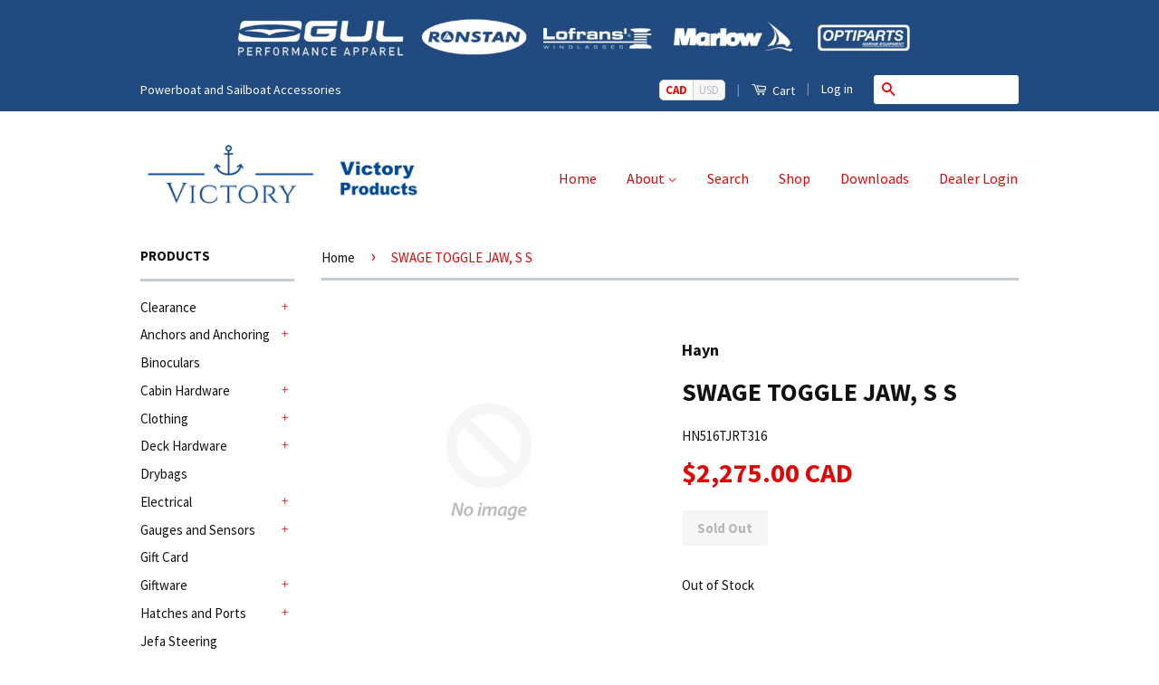

--- FILE ---
content_type: text/html; charset=utf-8
request_url: https://victory-products.com/products/hn516tjrt316
body_size: 21781
content:
<!doctype html>
<!--[if lt IE 7]><html class="no-js lt-ie9 lt-ie8 lt-ie7" lang="en"> <![endif]-->
<!--[if IE 7]><html class="no-js lt-ie9 lt-ie8" lang="en"> <![endif]-->
<!--[if IE 8]><html class="no-js lt-ie9" lang="en"> <![endif]-->
<!--[if IE 9 ]><html class="ie9 no-js"> <![endif]-->
<!--[if (gt IE 9)|!(IE)]><!--> <html class="no-js"> <!--<![endif]-->
<head>

  <!-- Basic page needs ================================================== -->
  <meta charset="utf-8">
  <meta http-equiv="X-UA-Compatible" content="IE=edge,chrome=1">

  
  <link rel="shortcut icon" href="//victory-products.com/cdn/shop/t/27/assets/favicon.png?v=9700142810511155221628716100" type="image/png" />
  

  <!-- Title and description ================================================== -->
  <title>
  SWAGE TOGGLE JAW, S S &ndash; Victory Products
  </title>

  
  <meta name="description" content="SWAGE TOGGLE JAW, S.S.3/16&quot; WIRE - 5/16&quot;D.PIN">
  

  <!-- Product meta ================================================== -->
  

  <meta property="og:type" content="product">
  <meta property="og:title" content="SWAGE TOGGLE JAW, S S">
  
  <meta property="og:price:amount" content="2,275.00">
  <meta property="og:price:currency" content="CAD">


  <meta property="og:description" content="SWAGE TOGGLE JAW, S.S.3/16&quot; WIRE - 5/16&quot;D.PIN">

  <meta property="og:url" content="https://victory-products.com/products/hn516tjrt316">
  <meta property="og:site_name" content="Victory Products">

  



  <meta name="twitter:site" content="@victorymarine">


  <meta name="twitter:card" content="product">
  <meta name="twitter:title" content="SWAGE TOGGLE JAW, S S">
  <meta name="twitter:description" content="SWAGE TOGGLE JAW, S.S.3/16&quot; WIRE - 5/16&quot;D.PIN">
  <meta name="twitter:image" content="https://victory-products.com/cdn/shopifycloud/storefront/assets/no-image-2048-a2addb12_medium.gif">
  <meta name="twitter:image:width" content="240">
  <meta name="twitter:image:height" content="240">
  <meta name="twitter:label1" content="Price">
  <meta name="twitter:data1" content="$2,275.00 CAD">
  
  <meta name="twitter:label2" content="Brand">
  <meta name="twitter:data2" content="Hayn">
  



  <!-- Helpers ================================================== -->
  <link rel="canonical" href="https://victory-products.com/products/hn516tjrt316">
  <meta name="viewport" content="width=device-width,initial-scale=1">
  <meta name="theme-color" content="#dd0707">

  
  <!-- Ajaxify Cart Plugin ================================================== -->
  <link href="//victory-products.com/cdn/shop/t/27/assets/ajaxify.scss.css?v=125400172661362798491426200100" rel="stylesheet" type="text/css" media="all" />
  

  <!-- CSS ================================================== -->
  <link href="//victory-products.com/cdn/shop/t/27/assets/timber.scss.css?v=138237495355496548891708636831" rel="stylesheet" type="text/css" media="all" />
  <link href="//victory-products.com/cdn/shop/t/27/assets/theme.scss.css?v=159454556988649881551573253278" rel="stylesheet" type="text/css" media="all" />

  
  
  
  <link href="//fonts.googleapis.com/css?family=Source+Sans+Pro:400,700" rel="stylesheet" type="text/css" media="all" />


  



  <!-- Header hook for plugins ================================================== -->
  <script>window.performance && window.performance.mark && window.performance.mark('shopify.content_for_header.start');</script><meta id="shopify-digital-wallet" name="shopify-digital-wallet" content="/7106599/digital_wallets/dialog">
<meta name="shopify-checkout-api-token" content="6d873ad5c0f647b0c57136a0416c621c">
<meta id="in-context-paypal-metadata" data-shop-id="7106599" data-venmo-supported="false" data-environment="production" data-locale="en_US" data-paypal-v4="true" data-currency="CAD">
<link rel="alternate" type="application/json+oembed" href="https://victory-products.com/products/hn516tjrt316.oembed">
<script async="async" src="/checkouts/internal/preloads.js?locale=en-CA"></script>
<link rel="preconnect" href="https://shop.app" crossorigin="anonymous">
<script async="async" src="https://shop.app/checkouts/internal/preloads.js?locale=en-CA&shop_id=7106599" crossorigin="anonymous"></script>
<script id="apple-pay-shop-capabilities" type="application/json">{"shopId":7106599,"countryCode":"CA","currencyCode":"CAD","merchantCapabilities":["supports3DS"],"merchantId":"gid:\/\/shopify\/Shop\/7106599","merchantName":"Victory Products","requiredBillingContactFields":["postalAddress","email","phone"],"requiredShippingContactFields":["postalAddress","email","phone"],"shippingType":"shipping","supportedNetworks":["visa","masterCard","amex","discover","interac","jcb"],"total":{"type":"pending","label":"Victory Products","amount":"1.00"},"shopifyPaymentsEnabled":true,"supportsSubscriptions":true}</script>
<script id="shopify-features" type="application/json">{"accessToken":"6d873ad5c0f647b0c57136a0416c621c","betas":["rich-media-storefront-analytics"],"domain":"victory-products.com","predictiveSearch":true,"shopId":7106599,"locale":"en"}</script>
<script>var Shopify = Shopify || {};
Shopify.shop = "victory-marine-products.myshopify.com";
Shopify.locale = "en";
Shopify.currency = {"active":"CAD","rate":"1.0"};
Shopify.country = "CA";
Shopify.theme = {"name":"Victory Classic Theme Current","id":10403793,"schema_name":null,"schema_version":null,"theme_store_id":null,"role":"main"};
Shopify.theme.handle = "null";
Shopify.theme.style = {"id":null,"handle":null};
Shopify.cdnHost = "victory-products.com/cdn";
Shopify.routes = Shopify.routes || {};
Shopify.routes.root = "/";</script>
<script type="module">!function(o){(o.Shopify=o.Shopify||{}).modules=!0}(window);</script>
<script>!function(o){function n(){var o=[];function n(){o.push(Array.prototype.slice.apply(arguments))}return n.q=o,n}var t=o.Shopify=o.Shopify||{};t.loadFeatures=n(),t.autoloadFeatures=n()}(window);</script>
<script>
  window.ShopifyPay = window.ShopifyPay || {};
  window.ShopifyPay.apiHost = "shop.app\/pay";
  window.ShopifyPay.redirectState = null;
</script>
<script id="shop-js-analytics" type="application/json">{"pageType":"product"}</script>
<script defer="defer" async type="module" src="//victory-products.com/cdn/shopifycloud/shop-js/modules/v2/client.init-shop-cart-sync_IZsNAliE.en.esm.js"></script>
<script defer="defer" async type="module" src="//victory-products.com/cdn/shopifycloud/shop-js/modules/v2/chunk.common_0OUaOowp.esm.js"></script>
<script type="module">
  await import("//victory-products.com/cdn/shopifycloud/shop-js/modules/v2/client.init-shop-cart-sync_IZsNAliE.en.esm.js");
await import("//victory-products.com/cdn/shopifycloud/shop-js/modules/v2/chunk.common_0OUaOowp.esm.js");

  window.Shopify.SignInWithShop?.initShopCartSync?.({"fedCMEnabled":true,"windoidEnabled":true});

</script>
<script>
  window.Shopify = window.Shopify || {};
  if (!window.Shopify.featureAssets) window.Shopify.featureAssets = {};
  window.Shopify.featureAssets['shop-js'] = {"shop-cart-sync":["modules/v2/client.shop-cart-sync_DLOhI_0X.en.esm.js","modules/v2/chunk.common_0OUaOowp.esm.js"],"init-fed-cm":["modules/v2/client.init-fed-cm_C6YtU0w6.en.esm.js","modules/v2/chunk.common_0OUaOowp.esm.js"],"shop-button":["modules/v2/client.shop-button_BCMx7GTG.en.esm.js","modules/v2/chunk.common_0OUaOowp.esm.js"],"shop-cash-offers":["modules/v2/client.shop-cash-offers_BT26qb5j.en.esm.js","modules/v2/chunk.common_0OUaOowp.esm.js","modules/v2/chunk.modal_CGo_dVj3.esm.js"],"init-windoid":["modules/v2/client.init-windoid_B9PkRMql.en.esm.js","modules/v2/chunk.common_0OUaOowp.esm.js"],"init-shop-email-lookup-coordinator":["modules/v2/client.init-shop-email-lookup-coordinator_DZkqjsbU.en.esm.js","modules/v2/chunk.common_0OUaOowp.esm.js"],"shop-toast-manager":["modules/v2/client.shop-toast-manager_Di2EnuM7.en.esm.js","modules/v2/chunk.common_0OUaOowp.esm.js"],"shop-login-button":["modules/v2/client.shop-login-button_BtqW_SIO.en.esm.js","modules/v2/chunk.common_0OUaOowp.esm.js","modules/v2/chunk.modal_CGo_dVj3.esm.js"],"avatar":["modules/v2/client.avatar_BTnouDA3.en.esm.js"],"pay-button":["modules/v2/client.pay-button_CWa-C9R1.en.esm.js","modules/v2/chunk.common_0OUaOowp.esm.js"],"init-shop-cart-sync":["modules/v2/client.init-shop-cart-sync_IZsNAliE.en.esm.js","modules/v2/chunk.common_0OUaOowp.esm.js"],"init-customer-accounts":["modules/v2/client.init-customer-accounts_DenGwJTU.en.esm.js","modules/v2/client.shop-login-button_BtqW_SIO.en.esm.js","modules/v2/chunk.common_0OUaOowp.esm.js","modules/v2/chunk.modal_CGo_dVj3.esm.js"],"init-shop-for-new-customer-accounts":["modules/v2/client.init-shop-for-new-customer-accounts_JdHXxpS9.en.esm.js","modules/v2/client.shop-login-button_BtqW_SIO.en.esm.js","modules/v2/chunk.common_0OUaOowp.esm.js","modules/v2/chunk.modal_CGo_dVj3.esm.js"],"init-customer-accounts-sign-up":["modules/v2/client.init-customer-accounts-sign-up_D6__K_p8.en.esm.js","modules/v2/client.shop-login-button_BtqW_SIO.en.esm.js","modules/v2/chunk.common_0OUaOowp.esm.js","modules/v2/chunk.modal_CGo_dVj3.esm.js"],"checkout-modal":["modules/v2/client.checkout-modal_C_ZQDY6s.en.esm.js","modules/v2/chunk.common_0OUaOowp.esm.js","modules/v2/chunk.modal_CGo_dVj3.esm.js"],"shop-follow-button":["modules/v2/client.shop-follow-button_XetIsj8l.en.esm.js","modules/v2/chunk.common_0OUaOowp.esm.js","modules/v2/chunk.modal_CGo_dVj3.esm.js"],"lead-capture":["modules/v2/client.lead-capture_DvA72MRN.en.esm.js","modules/v2/chunk.common_0OUaOowp.esm.js","modules/v2/chunk.modal_CGo_dVj3.esm.js"],"shop-login":["modules/v2/client.shop-login_ClXNxyh6.en.esm.js","modules/v2/chunk.common_0OUaOowp.esm.js","modules/v2/chunk.modal_CGo_dVj3.esm.js"],"payment-terms":["modules/v2/client.payment-terms_CNlwjfZz.en.esm.js","modules/v2/chunk.common_0OUaOowp.esm.js","modules/v2/chunk.modal_CGo_dVj3.esm.js"]};
</script>
<script>(function() {
  var isLoaded = false;
  function asyncLoad() {
    if (isLoaded) return;
    isLoaded = true;
    var urls = ["\/\/searchanise-ef84.kxcdn.com\/widgets\/shopify\/init.js?a=6L3g7V3Q2p\u0026shop=victory-marine-products.myshopify.com","https:\/\/cdn.jsdelivr.net\/gh\/zahidsattarahmed\/storeview@latest\/newtrackingscript.js?shop=victory-marine-products.myshopify.com"];
    for (var i = 0; i < urls.length; i++) {
      var s = document.createElement('script');
      s.type = 'text/javascript';
      s.async = true;
      s.src = urls[i];
      var x = document.getElementsByTagName('script')[0];
      x.parentNode.insertBefore(s, x);
    }
  };
  if(window.attachEvent) {
    window.attachEvent('onload', asyncLoad);
  } else {
    window.addEventListener('load', asyncLoad, false);
  }
})();</script>
<script id="__st">var __st={"a":7106599,"offset":-28800,"reqid":"0a99a9c8-b575-4fb9-b548-22b53a9fc6e7-1768424447","pageurl":"victory-products.com\/products\/hn516tjrt316","u":"857a35e49b29","p":"product","rtyp":"product","rid":426091741};</script>
<script>window.ShopifyPaypalV4VisibilityTracking = true;</script>
<script id="captcha-bootstrap">!function(){'use strict';const t='contact',e='account',n='new_comment',o=[[t,t],['blogs',n],['comments',n],[t,'customer']],c=[[e,'customer_login'],[e,'guest_login'],[e,'recover_customer_password'],[e,'create_customer']],r=t=>t.map((([t,e])=>`form[action*='/${t}']:not([data-nocaptcha='true']) input[name='form_type'][value='${e}']`)).join(','),a=t=>()=>t?[...document.querySelectorAll(t)].map((t=>t.form)):[];function s(){const t=[...o],e=r(t);return a(e)}const i='password',u='form_key',d=['recaptcha-v3-token','g-recaptcha-response','h-captcha-response',i],f=()=>{try{return window.sessionStorage}catch{return}},m='__shopify_v',_=t=>t.elements[u];function p(t,e,n=!1){try{const o=window.sessionStorage,c=JSON.parse(o.getItem(e)),{data:r}=function(t){const{data:e,action:n}=t;return t[m]||n?{data:e,action:n}:{data:t,action:n}}(c);for(const[e,n]of Object.entries(r))t.elements[e]&&(t.elements[e].value=n);n&&o.removeItem(e)}catch(o){console.error('form repopulation failed',{error:o})}}const l='form_type',E='cptcha';function T(t){t.dataset[E]=!0}const w=window,h=w.document,L='Shopify',v='ce_forms',y='captcha';let A=!1;((t,e)=>{const n=(g='f06e6c50-85a8-45c8-87d0-21a2b65856fe',I='https://cdn.shopify.com/shopifycloud/storefront-forms-hcaptcha/ce_storefront_forms_captcha_hcaptcha.v1.5.2.iife.js',D={infoText:'Protected by hCaptcha',privacyText:'Privacy',termsText:'Terms'},(t,e,n)=>{const o=w[L][v],c=o.bindForm;if(c)return c(t,g,e,D).then(n);var r;o.q.push([[t,g,e,D],n]),r=I,A||(h.body.append(Object.assign(h.createElement('script'),{id:'captcha-provider',async:!0,src:r})),A=!0)});var g,I,D;w[L]=w[L]||{},w[L][v]=w[L][v]||{},w[L][v].q=[],w[L][y]=w[L][y]||{},w[L][y].protect=function(t,e){n(t,void 0,e),T(t)},Object.freeze(w[L][y]),function(t,e,n,w,h,L){const[v,y,A,g]=function(t,e,n){const i=e?o:[],u=t?c:[],d=[...i,...u],f=r(d),m=r(i),_=r(d.filter((([t,e])=>n.includes(e))));return[a(f),a(m),a(_),s()]}(w,h,L),I=t=>{const e=t.target;return e instanceof HTMLFormElement?e:e&&e.form},D=t=>v().includes(t);t.addEventListener('submit',(t=>{const e=I(t);if(!e)return;const n=D(e)&&!e.dataset.hcaptchaBound&&!e.dataset.recaptchaBound,o=_(e),c=g().includes(e)&&(!o||!o.value);(n||c)&&t.preventDefault(),c&&!n&&(function(t){try{if(!f())return;!function(t){const e=f();if(!e)return;const n=_(t);if(!n)return;const o=n.value;o&&e.removeItem(o)}(t);const e=Array.from(Array(32),(()=>Math.random().toString(36)[2])).join('');!function(t,e){_(t)||t.append(Object.assign(document.createElement('input'),{type:'hidden',name:u})),t.elements[u].value=e}(t,e),function(t,e){const n=f();if(!n)return;const o=[...t.querySelectorAll(`input[type='${i}']`)].map((({name:t})=>t)),c=[...d,...o],r={};for(const[a,s]of new FormData(t).entries())c.includes(a)||(r[a]=s);n.setItem(e,JSON.stringify({[m]:1,action:t.action,data:r}))}(t,e)}catch(e){console.error('failed to persist form',e)}}(e),e.submit())}));const S=(t,e)=>{t&&!t.dataset[E]&&(n(t,e.some((e=>e===t))),T(t))};for(const o of['focusin','change'])t.addEventListener(o,(t=>{const e=I(t);D(e)&&S(e,y())}));const B=e.get('form_key'),M=e.get(l),P=B&&M;t.addEventListener('DOMContentLoaded',(()=>{const t=y();if(P)for(const e of t)e.elements[l].value===M&&p(e,B);[...new Set([...A(),...v().filter((t=>'true'===t.dataset.shopifyCaptcha))])].forEach((e=>S(e,t)))}))}(h,new URLSearchParams(w.location.search),n,t,e,['guest_login'])})(!0,!0)}();</script>
<script integrity="sha256-4kQ18oKyAcykRKYeNunJcIwy7WH5gtpwJnB7kiuLZ1E=" data-source-attribution="shopify.loadfeatures" defer="defer" src="//victory-products.com/cdn/shopifycloud/storefront/assets/storefront/load_feature-a0a9edcb.js" crossorigin="anonymous"></script>
<script crossorigin="anonymous" defer="defer" src="//victory-products.com/cdn/shopifycloud/storefront/assets/shopify_pay/storefront-65b4c6d7.js?v=20250812"></script>
<script data-source-attribution="shopify.dynamic_checkout.dynamic.init">var Shopify=Shopify||{};Shopify.PaymentButton=Shopify.PaymentButton||{isStorefrontPortableWallets:!0,init:function(){window.Shopify.PaymentButton.init=function(){};var t=document.createElement("script");t.src="https://victory-products.com/cdn/shopifycloud/portable-wallets/latest/portable-wallets.en.js",t.type="module",document.head.appendChild(t)}};
</script>
<script data-source-attribution="shopify.dynamic_checkout.buyer_consent">
  function portableWalletsHideBuyerConsent(e){var t=document.getElementById("shopify-buyer-consent"),n=document.getElementById("shopify-subscription-policy-button");t&&n&&(t.classList.add("hidden"),t.setAttribute("aria-hidden","true"),n.removeEventListener("click",e))}function portableWalletsShowBuyerConsent(e){var t=document.getElementById("shopify-buyer-consent"),n=document.getElementById("shopify-subscription-policy-button");t&&n&&(t.classList.remove("hidden"),t.removeAttribute("aria-hidden"),n.addEventListener("click",e))}window.Shopify?.PaymentButton&&(window.Shopify.PaymentButton.hideBuyerConsent=portableWalletsHideBuyerConsent,window.Shopify.PaymentButton.showBuyerConsent=portableWalletsShowBuyerConsent);
</script>
<script data-source-attribution="shopify.dynamic_checkout.cart.bootstrap">document.addEventListener("DOMContentLoaded",(function(){function t(){return document.querySelector("shopify-accelerated-checkout-cart, shopify-accelerated-checkout")}if(t())Shopify.PaymentButton.init();else{new MutationObserver((function(e,n){t()&&(Shopify.PaymentButton.init(),n.disconnect())})).observe(document.body,{childList:!0,subtree:!0})}}));
</script>
<link id="shopify-accelerated-checkout-styles" rel="stylesheet" media="screen" href="https://victory-products.com/cdn/shopifycloud/portable-wallets/latest/accelerated-checkout-backwards-compat.css" crossorigin="anonymous">
<style id="shopify-accelerated-checkout-cart">
        #shopify-buyer-consent {
  margin-top: 1em;
  display: inline-block;
  width: 100%;
}

#shopify-buyer-consent.hidden {
  display: none;
}

#shopify-subscription-policy-button {
  background: none;
  border: none;
  padding: 0;
  text-decoration: underline;
  font-size: inherit;
  cursor: pointer;
}

#shopify-subscription-policy-button::before {
  box-shadow: none;
}

      </style>

<script>window.performance && window.performance.mark && window.performance.mark('shopify.content_for_header.end');</script>

  

<!--[if lt IE 9]>
<script src="//html5shiv.googlecode.com/svn/trunk/html5.js" type="text/javascript"></script>
<script src="//victory-products.com/cdn/shop/t/27/assets/respond.min.js?v=52248677837542619231426200098" type="text/javascript"></script>
<link href="//victory-products.com/cdn/shop/t/27/assets/respond-proxy.html" id="respond-proxy" rel="respond-proxy" />
<link href="//victory-products.com/search?q=d94ecbaeffd9b779c7cfd07885793322" id="respond-redirect" rel="respond-redirect" />
<script src="//victory-products.com/search?q=d94ecbaeffd9b779c7cfd07885793322" type="text/javascript"></script>
<![endif]-->


  <script src="//ajax.googleapis.com/ajax/libs/jquery/1.11.0/jquery.min.js" type="text/javascript"></script>
  <script src="//victory-products.com/cdn/shop/t/27/assets/modernizr.min.js?v=26620055551102246001426200098" type="text/javascript"></script>

<script>window.mlvedaShopCurrency = "CAD";
window.shopCurrency = "CAD";
window.supported_currencies = "INR GBP CAD USD AUD EUR JPY";
</script>
<link href="https://monorail-edge.shopifysvc.com" rel="dns-prefetch">
<script>(function(){if ("sendBeacon" in navigator && "performance" in window) {try {var session_token_from_headers = performance.getEntriesByType('navigation')[0].serverTiming.find(x => x.name == '_s').description;} catch {var session_token_from_headers = undefined;}var session_cookie_matches = document.cookie.match(/_shopify_s=([^;]*)/);var session_token_from_cookie = session_cookie_matches && session_cookie_matches.length === 2 ? session_cookie_matches[1] : "";var session_token = session_token_from_headers || session_token_from_cookie || "";function handle_abandonment_event(e) {var entries = performance.getEntries().filter(function(entry) {return /monorail-edge.shopifysvc.com/.test(entry.name);});if (!window.abandonment_tracked && entries.length === 0) {window.abandonment_tracked = true;var currentMs = Date.now();var navigation_start = performance.timing.navigationStart;var payload = {shop_id: 7106599,url: window.location.href,navigation_start,duration: currentMs - navigation_start,session_token,page_type: "product"};window.navigator.sendBeacon("https://monorail-edge.shopifysvc.com/v1/produce", JSON.stringify({schema_id: "online_store_buyer_site_abandonment/1.1",payload: payload,metadata: {event_created_at_ms: currentMs,event_sent_at_ms: currentMs}}));}}window.addEventListener('pagehide', handle_abandonment_event);}}());</script>
<script id="web-pixels-manager-setup">(function e(e,d,r,n,o){if(void 0===o&&(o={}),!Boolean(null===(a=null===(i=window.Shopify)||void 0===i?void 0:i.analytics)||void 0===a?void 0:a.replayQueue)){var i,a;window.Shopify=window.Shopify||{};var t=window.Shopify;t.analytics=t.analytics||{};var s=t.analytics;s.replayQueue=[],s.publish=function(e,d,r){return s.replayQueue.push([e,d,r]),!0};try{self.performance.mark("wpm:start")}catch(e){}var l=function(){var e={modern:/Edge?\/(1{2}[4-9]|1[2-9]\d|[2-9]\d{2}|\d{4,})\.\d+(\.\d+|)|Firefox\/(1{2}[4-9]|1[2-9]\d|[2-9]\d{2}|\d{4,})\.\d+(\.\d+|)|Chrom(ium|e)\/(9{2}|\d{3,})\.\d+(\.\d+|)|(Maci|X1{2}).+ Version\/(15\.\d+|(1[6-9]|[2-9]\d|\d{3,})\.\d+)([,.]\d+|)( \(\w+\)|)( Mobile\/\w+|) Safari\/|Chrome.+OPR\/(9{2}|\d{3,})\.\d+\.\d+|(CPU[ +]OS|iPhone[ +]OS|CPU[ +]iPhone|CPU IPhone OS|CPU iPad OS)[ +]+(15[._]\d+|(1[6-9]|[2-9]\d|\d{3,})[._]\d+)([._]\d+|)|Android:?[ /-](13[3-9]|1[4-9]\d|[2-9]\d{2}|\d{4,})(\.\d+|)(\.\d+|)|Android.+Firefox\/(13[5-9]|1[4-9]\d|[2-9]\d{2}|\d{4,})\.\d+(\.\d+|)|Android.+Chrom(ium|e)\/(13[3-9]|1[4-9]\d|[2-9]\d{2}|\d{4,})\.\d+(\.\d+|)|SamsungBrowser\/([2-9]\d|\d{3,})\.\d+/,legacy:/Edge?\/(1[6-9]|[2-9]\d|\d{3,})\.\d+(\.\d+|)|Firefox\/(5[4-9]|[6-9]\d|\d{3,})\.\d+(\.\d+|)|Chrom(ium|e)\/(5[1-9]|[6-9]\d|\d{3,})\.\d+(\.\d+|)([\d.]+$|.*Safari\/(?![\d.]+ Edge\/[\d.]+$))|(Maci|X1{2}).+ Version\/(10\.\d+|(1[1-9]|[2-9]\d|\d{3,})\.\d+)([,.]\d+|)( \(\w+\)|)( Mobile\/\w+|) Safari\/|Chrome.+OPR\/(3[89]|[4-9]\d|\d{3,})\.\d+\.\d+|(CPU[ +]OS|iPhone[ +]OS|CPU[ +]iPhone|CPU IPhone OS|CPU iPad OS)[ +]+(10[._]\d+|(1[1-9]|[2-9]\d|\d{3,})[._]\d+)([._]\d+|)|Android:?[ /-](13[3-9]|1[4-9]\d|[2-9]\d{2}|\d{4,})(\.\d+|)(\.\d+|)|Mobile Safari.+OPR\/([89]\d|\d{3,})\.\d+\.\d+|Android.+Firefox\/(13[5-9]|1[4-9]\d|[2-9]\d{2}|\d{4,})\.\d+(\.\d+|)|Android.+Chrom(ium|e)\/(13[3-9]|1[4-9]\d|[2-9]\d{2}|\d{4,})\.\d+(\.\d+|)|Android.+(UC? ?Browser|UCWEB|U3)[ /]?(15\.([5-9]|\d{2,})|(1[6-9]|[2-9]\d|\d{3,})\.\d+)\.\d+|SamsungBrowser\/(5\.\d+|([6-9]|\d{2,})\.\d+)|Android.+MQ{2}Browser\/(14(\.(9|\d{2,})|)|(1[5-9]|[2-9]\d|\d{3,})(\.\d+|))(\.\d+|)|K[Aa][Ii]OS\/(3\.\d+|([4-9]|\d{2,})\.\d+)(\.\d+|)/},d=e.modern,r=e.legacy,n=navigator.userAgent;return n.match(d)?"modern":n.match(r)?"legacy":"unknown"}(),u="modern"===l?"modern":"legacy",c=(null!=n?n:{modern:"",legacy:""})[u],f=function(e){return[e.baseUrl,"/wpm","/b",e.hashVersion,"modern"===e.buildTarget?"m":"l",".js"].join("")}({baseUrl:d,hashVersion:r,buildTarget:u}),m=function(e){var d=e.version,r=e.bundleTarget,n=e.surface,o=e.pageUrl,i=e.monorailEndpoint;return{emit:function(e){var a=e.status,t=e.errorMsg,s=(new Date).getTime(),l=JSON.stringify({metadata:{event_sent_at_ms:s},events:[{schema_id:"web_pixels_manager_load/3.1",payload:{version:d,bundle_target:r,page_url:o,status:a,surface:n,error_msg:t},metadata:{event_created_at_ms:s}}]});if(!i)return console&&console.warn&&console.warn("[Web Pixels Manager] No Monorail endpoint provided, skipping logging."),!1;try{return self.navigator.sendBeacon.bind(self.navigator)(i,l)}catch(e){}var u=new XMLHttpRequest;try{return u.open("POST",i,!0),u.setRequestHeader("Content-Type","text/plain"),u.send(l),!0}catch(e){return console&&console.warn&&console.warn("[Web Pixels Manager] Got an unhandled error while logging to Monorail."),!1}}}}({version:r,bundleTarget:l,surface:e.surface,pageUrl:self.location.href,monorailEndpoint:e.monorailEndpoint});try{o.browserTarget=l,function(e){var d=e.src,r=e.async,n=void 0===r||r,o=e.onload,i=e.onerror,a=e.sri,t=e.scriptDataAttributes,s=void 0===t?{}:t,l=document.createElement("script"),u=document.querySelector("head"),c=document.querySelector("body");if(l.async=n,l.src=d,a&&(l.integrity=a,l.crossOrigin="anonymous"),s)for(var f in s)if(Object.prototype.hasOwnProperty.call(s,f))try{l.dataset[f]=s[f]}catch(e){}if(o&&l.addEventListener("load",o),i&&l.addEventListener("error",i),u)u.appendChild(l);else{if(!c)throw new Error("Did not find a head or body element to append the script");c.appendChild(l)}}({src:f,async:!0,onload:function(){if(!function(){var e,d;return Boolean(null===(d=null===(e=window.Shopify)||void 0===e?void 0:e.analytics)||void 0===d?void 0:d.initialized)}()){var d=window.webPixelsManager.init(e)||void 0;if(d){var r=window.Shopify.analytics;r.replayQueue.forEach((function(e){var r=e[0],n=e[1],o=e[2];d.publishCustomEvent(r,n,o)})),r.replayQueue=[],r.publish=d.publishCustomEvent,r.visitor=d.visitor,r.initialized=!0}}},onerror:function(){return m.emit({status:"failed",errorMsg:"".concat(f," has failed to load")})},sri:function(e){var d=/^sha384-[A-Za-z0-9+/=]+$/;return"string"==typeof e&&d.test(e)}(c)?c:"",scriptDataAttributes:o}),m.emit({status:"loading"})}catch(e){m.emit({status:"failed",errorMsg:(null==e?void 0:e.message)||"Unknown error"})}}})({shopId: 7106599,storefrontBaseUrl: "https://victory-products.com",extensionsBaseUrl: "https://extensions.shopifycdn.com/cdn/shopifycloud/web-pixels-manager",monorailEndpoint: "https://monorail-edge.shopifysvc.com/unstable/produce_batch",surface: "storefront-renderer",enabledBetaFlags: ["2dca8a86","a0d5f9d2"],webPixelsConfigList: [{"id":"108790002","configuration":"{\"apiKey\":\"6L3g7V3Q2p\", \"host\":\"searchserverapi.com\"}","eventPayloadVersion":"v1","runtimeContext":"STRICT","scriptVersion":"5559ea45e47b67d15b30b79e7c6719da","type":"APP","apiClientId":578825,"privacyPurposes":["ANALYTICS"],"dataSharingAdjustments":{"protectedCustomerApprovalScopes":["read_customer_personal_data"]}},{"id":"shopify-app-pixel","configuration":"{}","eventPayloadVersion":"v1","runtimeContext":"STRICT","scriptVersion":"0450","apiClientId":"shopify-pixel","type":"APP","privacyPurposes":["ANALYTICS","MARKETING"]},{"id":"shopify-custom-pixel","eventPayloadVersion":"v1","runtimeContext":"LAX","scriptVersion":"0450","apiClientId":"shopify-pixel","type":"CUSTOM","privacyPurposes":["ANALYTICS","MARKETING"]}],isMerchantRequest: false,initData: {"shop":{"name":"Victory Products","paymentSettings":{"currencyCode":"CAD"},"myshopifyDomain":"victory-marine-products.myshopify.com","countryCode":"CA","storefrontUrl":"https:\/\/victory-products.com"},"customer":null,"cart":null,"checkout":null,"productVariants":[{"price":{"amount":2275.0,"currencyCode":"CAD"},"product":{"title":"SWAGE TOGGLE JAW, S S","vendor":"Hayn","id":"426091741","untranslatedTitle":"SWAGE TOGGLE JAW, S S","url":"\/products\/hn516tjrt316","type":"Rigging Products"},"id":"1120744985","image":null,"sku":"HN516TJRT316","title":"Default Title","untranslatedTitle":"Default Title"}],"purchasingCompany":null},},"https://victory-products.com/cdn","7cecd0b6w90c54c6cpe92089d5m57a67346",{"modern":"","legacy":""},{"shopId":"7106599","storefrontBaseUrl":"https:\/\/victory-products.com","extensionBaseUrl":"https:\/\/extensions.shopifycdn.com\/cdn\/shopifycloud\/web-pixels-manager","surface":"storefront-renderer","enabledBetaFlags":"[\"2dca8a86\", \"a0d5f9d2\"]","isMerchantRequest":"false","hashVersion":"7cecd0b6w90c54c6cpe92089d5m57a67346","publish":"custom","events":"[[\"page_viewed\",{}],[\"product_viewed\",{\"productVariant\":{\"price\":{\"amount\":2275.0,\"currencyCode\":\"CAD\"},\"product\":{\"title\":\"SWAGE TOGGLE JAW, S S\",\"vendor\":\"Hayn\",\"id\":\"426091741\",\"untranslatedTitle\":\"SWAGE TOGGLE JAW, S S\",\"url\":\"\/products\/hn516tjrt316\",\"type\":\"Rigging Products\"},\"id\":\"1120744985\",\"image\":null,\"sku\":\"HN516TJRT316\",\"title\":\"Default Title\",\"untranslatedTitle\":\"Default Title\"}}]]"});</script><script>
  window.ShopifyAnalytics = window.ShopifyAnalytics || {};
  window.ShopifyAnalytics.meta = window.ShopifyAnalytics.meta || {};
  window.ShopifyAnalytics.meta.currency = 'CAD';
  var meta = {"product":{"id":426091741,"gid":"gid:\/\/shopify\/Product\/426091741","vendor":"Hayn","type":"Rigging Products","handle":"hn516tjrt316","variants":[{"id":1120744985,"price":227500,"name":"SWAGE TOGGLE JAW, S S","public_title":null,"sku":"HN516TJRT316"}],"remote":false},"page":{"pageType":"product","resourceType":"product","resourceId":426091741,"requestId":"0a99a9c8-b575-4fb9-b548-22b53a9fc6e7-1768424447"}};
  for (var attr in meta) {
    window.ShopifyAnalytics.meta[attr] = meta[attr];
  }
</script>
<script class="analytics">
  (function () {
    var customDocumentWrite = function(content) {
      var jquery = null;

      if (window.jQuery) {
        jquery = window.jQuery;
      } else if (window.Checkout && window.Checkout.$) {
        jquery = window.Checkout.$;
      }

      if (jquery) {
        jquery('body').append(content);
      }
    };

    var hasLoggedConversion = function(token) {
      if (token) {
        return document.cookie.indexOf('loggedConversion=' + token) !== -1;
      }
      return false;
    }

    var setCookieIfConversion = function(token) {
      if (token) {
        var twoMonthsFromNow = new Date(Date.now());
        twoMonthsFromNow.setMonth(twoMonthsFromNow.getMonth() + 2);

        document.cookie = 'loggedConversion=' + token + '; expires=' + twoMonthsFromNow;
      }
    }

    var trekkie = window.ShopifyAnalytics.lib = window.trekkie = window.trekkie || [];
    if (trekkie.integrations) {
      return;
    }
    trekkie.methods = [
      'identify',
      'page',
      'ready',
      'track',
      'trackForm',
      'trackLink'
    ];
    trekkie.factory = function(method) {
      return function() {
        var args = Array.prototype.slice.call(arguments);
        args.unshift(method);
        trekkie.push(args);
        return trekkie;
      };
    };
    for (var i = 0; i < trekkie.methods.length; i++) {
      var key = trekkie.methods[i];
      trekkie[key] = trekkie.factory(key);
    }
    trekkie.load = function(config) {
      trekkie.config = config || {};
      trekkie.config.initialDocumentCookie = document.cookie;
      var first = document.getElementsByTagName('script')[0];
      var script = document.createElement('script');
      script.type = 'text/javascript';
      script.onerror = function(e) {
        var scriptFallback = document.createElement('script');
        scriptFallback.type = 'text/javascript';
        scriptFallback.onerror = function(error) {
                var Monorail = {
      produce: function produce(monorailDomain, schemaId, payload) {
        var currentMs = new Date().getTime();
        var event = {
          schema_id: schemaId,
          payload: payload,
          metadata: {
            event_created_at_ms: currentMs,
            event_sent_at_ms: currentMs
          }
        };
        return Monorail.sendRequest("https://" + monorailDomain + "/v1/produce", JSON.stringify(event));
      },
      sendRequest: function sendRequest(endpointUrl, payload) {
        // Try the sendBeacon API
        if (window && window.navigator && typeof window.navigator.sendBeacon === 'function' && typeof window.Blob === 'function' && !Monorail.isIos12()) {
          var blobData = new window.Blob([payload], {
            type: 'text/plain'
          });

          if (window.navigator.sendBeacon(endpointUrl, blobData)) {
            return true;
          } // sendBeacon was not successful

        } // XHR beacon

        var xhr = new XMLHttpRequest();

        try {
          xhr.open('POST', endpointUrl);
          xhr.setRequestHeader('Content-Type', 'text/plain');
          xhr.send(payload);
        } catch (e) {
          console.log(e);
        }

        return false;
      },
      isIos12: function isIos12() {
        return window.navigator.userAgent.lastIndexOf('iPhone; CPU iPhone OS 12_') !== -1 || window.navigator.userAgent.lastIndexOf('iPad; CPU OS 12_') !== -1;
      }
    };
    Monorail.produce('monorail-edge.shopifysvc.com',
      'trekkie_storefront_load_errors/1.1',
      {shop_id: 7106599,
      theme_id: 10403793,
      app_name: "storefront",
      context_url: window.location.href,
      source_url: "//victory-products.com/cdn/s/trekkie.storefront.55c6279c31a6628627b2ba1c5ff367020da294e2.min.js"});

        };
        scriptFallback.async = true;
        scriptFallback.src = '//victory-products.com/cdn/s/trekkie.storefront.55c6279c31a6628627b2ba1c5ff367020da294e2.min.js';
        first.parentNode.insertBefore(scriptFallback, first);
      };
      script.async = true;
      script.src = '//victory-products.com/cdn/s/trekkie.storefront.55c6279c31a6628627b2ba1c5ff367020da294e2.min.js';
      first.parentNode.insertBefore(script, first);
    };
    trekkie.load(
      {"Trekkie":{"appName":"storefront","development":false,"defaultAttributes":{"shopId":7106599,"isMerchantRequest":null,"themeId":10403793,"themeCityHash":"7760139352268885677","contentLanguage":"en","currency":"CAD","eventMetadataId":"6a572512-1e29-4f6c-9c65-975fb5376601"},"isServerSideCookieWritingEnabled":true,"monorailRegion":"shop_domain","enabledBetaFlags":["65f19447"]},"Session Attribution":{},"S2S":{"facebookCapiEnabled":false,"source":"trekkie-storefront-renderer","apiClientId":580111}}
    );

    var loaded = false;
    trekkie.ready(function() {
      if (loaded) return;
      loaded = true;

      window.ShopifyAnalytics.lib = window.trekkie;

      var originalDocumentWrite = document.write;
      document.write = customDocumentWrite;
      try { window.ShopifyAnalytics.merchantGoogleAnalytics.call(this); } catch(error) {};
      document.write = originalDocumentWrite;

      window.ShopifyAnalytics.lib.page(null,{"pageType":"product","resourceType":"product","resourceId":426091741,"requestId":"0a99a9c8-b575-4fb9-b548-22b53a9fc6e7-1768424447","shopifyEmitted":true});

      var match = window.location.pathname.match(/checkouts\/(.+)\/(thank_you|post_purchase)/)
      var token = match? match[1]: undefined;
      if (!hasLoggedConversion(token)) {
        setCookieIfConversion(token);
        window.ShopifyAnalytics.lib.track("Viewed Product",{"currency":"CAD","variantId":1120744985,"productId":426091741,"productGid":"gid:\/\/shopify\/Product\/426091741","name":"SWAGE TOGGLE JAW, S S","price":"2275.00","sku":"HN516TJRT316","brand":"Hayn","variant":null,"category":"Rigging Products","nonInteraction":true,"remote":false},undefined,undefined,{"shopifyEmitted":true});
      window.ShopifyAnalytics.lib.track("monorail:\/\/trekkie_storefront_viewed_product\/1.1",{"currency":"CAD","variantId":1120744985,"productId":426091741,"productGid":"gid:\/\/shopify\/Product\/426091741","name":"SWAGE TOGGLE JAW, S S","price":"2275.00","sku":"HN516TJRT316","brand":"Hayn","variant":null,"category":"Rigging Products","nonInteraction":true,"remote":false,"referer":"https:\/\/victory-products.com\/products\/hn516tjrt316"});
      }
    });


        var eventsListenerScript = document.createElement('script');
        eventsListenerScript.async = true;
        eventsListenerScript.src = "//victory-products.com/cdn/shopifycloud/storefront/assets/shop_events_listener-3da45d37.js";
        document.getElementsByTagName('head')[0].appendChild(eventsListenerScript);

})();</script>
  <script>
  if (!window.ga || (window.ga && typeof window.ga !== 'function')) {
    window.ga = function ga() {
      (window.ga.q = window.ga.q || []).push(arguments);
      if (window.Shopify && window.Shopify.analytics && typeof window.Shopify.analytics.publish === 'function') {
        window.Shopify.analytics.publish("ga_stub_called", {}, {sendTo: "google_osp_migration"});
      }
      console.error("Shopify's Google Analytics stub called with:", Array.from(arguments), "\nSee https://help.shopify.com/manual/promoting-marketing/pixels/pixel-migration#google for more information.");
    };
    if (window.Shopify && window.Shopify.analytics && typeof window.Shopify.analytics.publish === 'function') {
      window.Shopify.analytics.publish("ga_stub_initialized", {}, {sendTo: "google_osp_migration"});
    }
  }
</script>
<script
  defer
  src="https://victory-products.com/cdn/shopifycloud/perf-kit/shopify-perf-kit-3.0.3.min.js"
  data-application="storefront-renderer"
  data-shop-id="7106599"
  data-render-region="gcp-us-central1"
  data-page-type="product"
  data-theme-instance-id="10403793"
  data-theme-name=""
  data-theme-version=""
  data-monorail-region="shop_domain"
  data-resource-timing-sampling-rate="10"
  data-shs="true"
  data-shs-beacon="true"
  data-shs-export-with-fetch="true"
  data-shs-logs-sample-rate="1"
  data-shs-beacon-endpoint="https://victory-products.com/api/collect"
></script>
</head>

<body id="swage-toggle-jaw-s-s" class="template-product" >
  <div class="header-bar">
  <img src="//victory-products.com/cdn/shop/t/27/assets/rekordvictoryheaderlogos7.jpg?v=20075959905294064471573255202" alt="banner" />
  <div class="wrapper medium-down--hide">
    <div class="large--display-table">
      <div class="header-bar__left large--display-table-cell">
        
          <div class="header-bar__module header-bar__message">
            Powerboat and Sailboat Accessories
          </div>
        
      </div>

      <div class="header-bar__right large--display-table-cell">
       <div class="header-bar__module"><span id="currencies">
  <span data-currency="CAD" class="left">CAD</span>
  <span data-currency="USD" class="right">USD</span>
</span>

<style>
#currencies {
    display: -moz-inline-stack;
  	display: inline-block;
  	vertical-align: middle;
    zoom: 1;
    *display: inline;
    color: #bbbbbb;
    font-size: 0; /* to eliminate space between buttons */
    line-height: 1.5;
    cursor: pointer;
}
#currencies span {
    display: -moz-inline-stack;
    display: inline-block;
    zoom: 1;
    *display: inline;
    padding: 1px 6px;
    border: 1px solid #D6D6D6;
    background: none #F6F6F6;
    font-size: 13px;
}
#currencies .left  {
    -webkit-border-top-left-radius: 5px;
    -webkit-border-bottom-left-radius: 5px;
    -moz-border-radius-topleft: 5px;
    -moz-border-radius-bottomleft: 5px;
    border-top-left-radius: 5px;
    border-bottom-left-radius: 5px;
}
#currencies .right  {
    -webkit-border-top-right-radius: 5px;
    -webkit-border-bottom-right-radius: 5px;
    -moz-border-radius-topright: 5px;
    -moz-border-radius-bottomright: 5px;
    border-top-right-radius: 5px;
    border-bottom-right-radius: 5px;
    border-left: none;
}
#currencies .selected {
    font-weight: bold;
    color: #ff0000;
    background: none #ffffff;
}
</style> </div>
  <div class="header-bar__module"><span class="header-bar__sep" aria-hidden="true"> | </span> </div>
        <div class="header-bar__module">
          <a href="/cart" class="cart-toggle">
            <span class="icon icon-cart header-bar__cart-icon" aria-hidden="true"></span>
            Cart
            <span class="cart-count header-bar__cart-count hidden-count">0</span>
          </a>
        </div>

        
          <span class="header-bar__sep" aria-hidden="true">|</span>
          <ul class="header-bar__module header-bar__module--list">
            
              <li>
                <a href="/account/login" id="customer_login_link">Log in</a>
              </li>
            
          </ul>
        

        
          <div class="header-bar__module header-bar__search">
            <form action="/search" method="get" role="search">
              
              <input type="search" name="q" value="" aria-label="Search our store" class="header-bar__search-input">
              <button type="submit" class="btn icon-fallback-text header-bar__search-submit">
                <span class="icon icon-search" aria-hidden="true"></span>
                <span class="fallback-text">Search</span>
              </button>
            </form>
          </div>
        
      </div>
    </div>
  </div>
  <div class="wrapper large--hide">
    <button type="button" class="mobile-nav-trigger" id="MobileNavTrigger">
      <span class="icon icon-hamburger" aria-hidden="true"></span>
      Menu
    </button>
    <a href="/cart" class="cart-toggle mobile-cart-toggle">
      <span class="icon icon-cart header-bar__cart-icon" aria-hidden="true"></span>
      Cart <span class="cart-count hidden-count">0</span>
    </a>
  </div>
  <ul id="MobileNav" class="mobile-nav large--hide">

  
    
    
      <li class="mobile-nav__link">
        <a href="/">Home</a>
      </li>
    
  
    
    
      <li class="mobile-nav__link" aria-haspopup="true">
        <a href="/pages/about-us" class="mobile-nav__sublist-trigger">
          About
          <span class="icon-fallback-text mobile-nav__sublist-expand">
            <span class="icon icon-plus" aria-hidden="true"></span>
            <span class="fallback-text">+</span>
          </span>
          <span class="icon-fallback-text mobile-nav__sublist-contract">
            <span class="icon icon-minus" aria-hidden="true"></span>
            <span class="fallback-text">-</span>
          </span>
        </a>
        <ul class="mobile-nav__sublist">
          
            
              <li class="mobile-nav__sublist-link">
                <a href="/pages/about-us">Company</a>
              </li>
            
          
            
              <li class="mobile-nav__sublist-link">
                <a href="/pages/contact-us">Contact</a>
              </li>
            
          
            
              <li class="mobile-nav__sublist-link">
                <a href="/policies/shipping-policy">Shipping Policy</a>
              </li>
            
          
            
              <li class="mobile-nav__sublist-link">
                <a href="https://victory-products.com/products/gift-card">Gift Cards</a>
              </li>
            
          
        </ul>
      </li>
    
  
    
    
      <li class="mobile-nav__link">
        <a href="/search">Search</a>
      </li>
    
  
    
    
      <li class="mobile-nav__link">
        <a href="/collections">Shop</a>
      </li>
    
  
    
    
      <li class="mobile-nav__link">
        <a href="/pages/downloads">Downloads</a>
      </li>
    
  
    
    
      <li class="mobile-nav__link">
        <a href="https://rekord.esamco.com/">Dealer Login</a>
      </li>
    
  

  
    
      <li class="mobile-nav__link">
        <a href="/account/login" id="customer_login_link">Log in</a>
      </li>
      
        <li class="mobile-nav__link">
          <a href="/account/register" id="customer_register_link">Create account</a>
        </li>
      
    
  
</ul>

</div>

  <header class="site-header" role="banner">
    <div class="wrapper">
      <div class="grid--full large--display-table">
        <div class="grid__item large--one-third large--display-table-cell">
          
            <div class="h1 site-header__logo large--left" itemscope itemtype="http://schema.org/Organization">
          
            
              <a href="/" itemprop="url">
                <img src="//victory-products.com/cdn/shop/t/27/assets/logo.png?v=126992444048845065011713218735" alt="Victory Products" itemprop="logo">
              </a>
            
          
            </div>
          
          
            <p class="header-message large--hide">
              <small>Powerboat and Sailboat Accessories</small>
            </p>
          
        </div>
        <div class="grid__item large--two-thirds large--display-table-cell medium-down--hide">
          
<ul class="site-nav" id="AccessibleNav">
  
    
    
    
      <li >
        <a href="/" class="site-nav__link">Home</a>
      </li>
    
  
    
    
    
      <li class="site-nav--has-dropdown" aria-haspopup="true">
        <a href="/pages/about-us" class="site-nav__link">
          About
          <span class="icon-fallback-text">
            <span class="icon icon-arrow-down" aria-hidden="true"></span>
          </span>
        </a>
        <ul class="site-nav__dropdown">
          
            <li>
              <a href="/pages/about-us" class="site-nav__link">Company</a>
            </li>
          
            <li>
              <a href="/pages/contact-us" class="site-nav__link">Contact</a>
            </li>
          
            <li>
              <a href="/policies/shipping-policy" class="site-nav__link">Shipping Policy</a>
            </li>
          
            <li>
              <a href="https://victory-products.com/products/gift-card" class="site-nav__link">Gift Cards</a>
            </li>
          
        </ul>
      </li>
    
  
    
    
    
      <li >
        <a href="/search" class="site-nav__link">Search</a>
      </li>
    
  
    
    
    
      <li >
        <a href="/collections" class="site-nav__link">Shop</a>
      </li>
    
  
    
    
    
      <li >
        <a href="/pages/downloads" class="site-nav__link">Downloads</a>
      </li>
    
  
    
    
    
      <li >
        <a href="https://rekord.esamco.com/" class="site-nav__link">Dealer Login</a>
      </li>
    
  
</ul>

        </div>
      </div>

    </div>
  </header>

  <main class="wrapper main-content" role="main">
    <div class="grid">
      <div class="grid__item large--one-fifth medium-down--hide">
        





  <nav class="sidebar-module">
    <div class="section-header">
      <p class="section-header__title h4">Products</p>
    </div>
    <ul class="sidebar-module__list">
      
        
  <li class="sidebar-sublist">
    <div class="sidebar-sublist__trigger-wrap">
      <a href="/collections/clearance" class="sidebar-sublist__has-dropdown ">
        Clearance
      </a>
      <button type="button" class="icon-fallback-text sidebar-sublist__expand">
        <span class="icon icon-plus" aria-hidden="true"></span>
        <span class="fallback-text">+</span>
      </button>
      <button type="button" class="icon-fallback-text sidebar-sublist__contract">
        <span class="icon icon-minus" aria-hidden="true"></span>
        <span class="fallback-text">-</span>
      </button>
    </div>
    <ul class="sidebar-sublist__content">
      
        <li>
          <a href="/collections/gul-clothing/Clothing-Clearance" >Clothing</a>
        </li>
      
    </ul>
  </li>


      
        
  <li class="sidebar-sublist">
    <div class="sidebar-sublist__trigger-wrap">
      <a href="/collections/anchors-anchoring" class="sidebar-sublist__has-dropdown ">
        Anchors and Anchoring
      </a>
      <button type="button" class="icon-fallback-text sidebar-sublist__expand">
        <span class="icon icon-plus" aria-hidden="true"></span>
        <span class="fallback-text">+</span>
      </button>
      <button type="button" class="icon-fallback-text sidebar-sublist__contract">
        <span class="icon icon-minus" aria-hidden="true"></span>
        <span class="fallback-text">-</span>
      </button>
    </div>
    <ul class="sidebar-sublist__content">
      
        <li>
          <a href="/collections/anchors-anchoring/Anchors" >Anchors</a>
        </li>
      
        <li>
          <a href="/collections/anchors-anchoring/Folding-Anchors" >Folding Anchors</a>
        </li>
      
        <li>
          <a href="/collections/anchors-anchoring/Anchor-Connectors" >Anchor Connectors</a>
        </li>
      
        <li>
          <a href="/collections/anchors-anchoring/Anchor-Rollers" >Anchor Rollers</a>
        </li>
      
        <li>
          <a href="/collections/anchors-anchoring/Chain" >Chain</a>
        </li>
      
        <li>
          <a href="/collections/anchors-anchoring/Chain-Stoppers" >Chain Stoppers</a>
        </li>
      
        <li>
          <a href="/collections/anchors-anchoring/Connecting-Links" >Connecting Links</a>
        </li>
      
        <li>
          <a href="/collections/anchors-anchoring/Parts" >Parts</a>
        </li>
      
    </ul>
  </li>


      
        
  <li>
    <a href="/collections/binoculars" class="">Binoculars</a>
  </li>


      
        
  <li class="sidebar-sublist">
    <div class="sidebar-sublist__trigger-wrap">
      <a href="/collections/cabin-hardware" class="sidebar-sublist__has-dropdown ">
        Cabin Hardware
      </a>
      <button type="button" class="icon-fallback-text sidebar-sublist__expand">
        <span class="icon icon-plus" aria-hidden="true"></span>
        <span class="fallback-text">+</span>
      </button>
      <button type="button" class="icon-fallback-text sidebar-sublist__contract">
        <span class="icon icon-minus" aria-hidden="true"></span>
        <span class="fallback-text">-</span>
      </button>
    </div>
    <ul class="sidebar-sublist__content">
      
        <li>
          <a href="/collections/cabin-hardware/Angle-Brackets" >Angle Brackets</a>
        </li>
      
        <li>
          <a href="/collections/cabin-hardware/Cabin-Hooks-&Barrel-Bolts" >Cabin Hooks and Barrel Bolts</a>
        </li>
      
        <li>
          <a href="/collections/cabin-hardware/Door-Latches-&-Catches" >Door Latches and Catches</a>
        </li>
      
        <li>
          <a href="/collections/cabin-hardware/Door-Pulls" >Door Pulls</a>
        </li>
      
        <li>
          <a href="/collections/cabin-hardware/Handles" >Handles</a>
        </li>
      
        <li>
          <a href="/collections/cabin-hardware/Hinges" >Hinges</a>
        </li>
      
        <li>
          <a href="/collections/cabin-hardware/Hooks" >Hooks</a>
        </li>
      
        <li>
          <a href="/collections/cabin-hardware/Latches-&-Hasps" >Latches and Hasps</a>
        </li>
      
        <li>
          <a href="/collections/cabin-hardware/Lift-Rings" >Lift Rings</a>
        </li>
      
        <li>
          <a href="/collections/cabin-hardware/Miscellaneous" >Miscellaneous</a>
        </li>
      
        <li>
          <a href="/collections/cabin-hardware/Steps" >Steps</a>
        </li>
      
        <li>
          <a href="/collections/cabin-hardware/Table-Brackets-&-Supports" >Tables and Supports</a>
        </li>
      
        <li>
          <a href="/collections/cabin-hardware/Towel-Rail" >Towel Rail</a>
        </li>
      
    </ul>
  </li>


      
        
  <li class="sidebar-sublist">
    <div class="sidebar-sublist__trigger-wrap">
      <a href="/collections/gul-clothing" class="sidebar-sublist__has-dropdown ">
        Clothing
      </a>
      <button type="button" class="icon-fallback-text sidebar-sublist__expand">
        <span class="icon icon-plus" aria-hidden="true"></span>
        <span class="fallback-text">+</span>
      </button>
      <button type="button" class="icon-fallback-text sidebar-sublist__contract">
        <span class="icon icon-minus" aria-hidden="true"></span>
        <span class="fallback-text">-</span>
      </button>
    </div>
    <ul class="sidebar-sublist__content">
      
        <li>
          <a href="/collections/gul-clothing/Accessories" >Accessories</a>
        </li>
      
        <li>
          <a href="/collections/gul-clothing/Buoyancy-Aid" >Buoyancy Aid</a>
        </li>
      
        <li>
          <a href="/collections/gul-clothing/Bag" >Bags</a>
        </li>
      
        <li>
          <a href="/collections/gul-clothing/Drysuit" >Drysuits</a>
        </li>
      
        <li>
          <a href="/collections/gul-clothing/Footwear" >Footwear</a>
        </li>
      
        <li>
          <a href="/collections/gul-clothing/Gloves" >Gloves</a>
        </li>
      
        <li>
          <a href="/collections/gul-clothing/Hat" >Hats</a>
        </li>
      
        <li>
          <a href="/collections/gul-clothing/Helmet" >Helmets</a>
        </li>
      
        <li>
          <a href="/collections/gul-clothing/Hikepants" >Hike Pants</a>
        </li>
      
        <li>
          <a href="/collections/gul-clothing/Jacket" >Jackets</a>
        </li>
      
        <li>
          <a href="/collections/gul-clothing/Raingear" >Raingear</a>
        </li>
      
        <li>
          <a href="/collections/gul-clothing/Rashguard" >Rashguard</a>
        </li>
      
        <li>
          <a href="/collections/gul-clothing/Spraytop" >Spraytop</a>
        </li>
      
        <li>
          <a href="/collections/gul-clothing/Sunglasses" >Sunglasses</a>
        </li>
      
        <li>
          <a href="/collections/gul-clothing/Thermal-Top" >Thermals</a>
        </li>
      
        <li>
          <a href="/collections/gul-clothing/Trapeze-Harness" >Trapeze Harness</a>
        </li>
      
        <li>
          <a href="/collections/gul-clothing/Trouser" >Trouser</a>
        </li>
      
        <li>
          <a href="/collections/gul-clothing/Vest" >Vest</a>
        </li>
      
        <li>
          <a href="/collections/gul-clothing/Wetsuit" >Wetsuits</a>
        </li>
      
    </ul>
  </li>


      
        
  <li class="sidebar-sublist">
    <div class="sidebar-sublist__trigger-wrap">
      <a href="/collections/deck-hardware" class="sidebar-sublist__has-dropdown ">
        Deck Hardware
      </a>
      <button type="button" class="icon-fallback-text sidebar-sublist__expand">
        <span class="icon icon-plus" aria-hidden="true"></span>
        <span class="fallback-text">+</span>
      </button>
      <button type="button" class="icon-fallback-text sidebar-sublist__contract">
        <span class="icon icon-minus" aria-hidden="true"></span>
        <span class="fallback-text">-</span>
      </button>
    </div>
    <ul class="sidebar-sublist__content">
      
        <li>
          <a href="/collections/deck-hardware/Antenna-Mounts" >Antenna Mounts</a>
        </li>
      
        <li>
          <a href="/collections/deck-hardware/Cleats-&-Chocks" >Cleats & Chocks</a>
        </li>
      
        <li>
          <a href="/collections/deck-hardware/Clinometers" >Clinometers</a>
        </li>
      
        <li>
          <a href="/collections/deck-hardware/Deck-Fills" >Deck Fills</a>
        </li>
      
        <li>
          <a href="/collections/deck-hardware/Deck-Pipes" >Deck Pipes</a>
        </li>
      
        <li>
          <a href="/collections/deck-hardware/Engine-Controls" >Engine Controls</a>
        </li>
      
        <li>
          <a href="/collections/deck-hardware/Flagpoles-&-Sockets" >Flagpoles & Sockets</a>
        </li>
      
        <li>
          <a href="/collections/deck-hardware/Handles-&-Handrails" >Handles & Handrails</a>
        </li>
      
        <li>
          <a href="/collections/deck-hardware/Hinges" >Hinges</a>
        </li>
      
        <li>
          <a href="/collections/deck-hardware/Holders-&-Brackets" >Holders & Brackets</a>
        </li>
      
        <li>
          <a href="/collections/deck-hardware/Hooks-&-Eyes" >Hooks & Eyes</a>
        </li>
      
        <li>
          <a href="/collections/deck-hardware/Ladders" >Ladders</a>
        </li>
      
        <li>
          <a href="/collections/deck-hardware/Lift-Handles" >Lift Handles</a>
        </li>
      
        <li>
          <a href="/collections/deck-hardware/Miscellaneous" >Miscellaneous</a>
        </li>
      
        <li>
          <a href="/collections/deck-hardware/Motor-Brackets" >Motor Brackets & Extensions</a>
        </li>
      
        <li>
          <a href="/collections/deck-hardware/Oarlocks" >Oarlocks & Sockets</a>
        </li>
      
        <li>
          <a href="/collections/deck-hardware/Parts" >Parts</a>
        </li>
      
        <li>
          <a href="/collections/deck-hardware/Radar-Reflectors" >Radar Reflectors</a>
        </li>
      
        <li>
          <a href="/collections/deck-hardware/Rail-&-Boat-Top-Fittings" >Rail & Boat Top Fittings</a>
        </li>
      
        <li>
          <a href="/collections/deck-hardware/Seats" >Seats & Seat Pedestals</a>
        </li>
      
        <li>
          <a href="/collections/deck-hardware/Steering-Wheels" >Steering Wheels</a>
        </li>
      
        <li>
          <a href="/collections/deck-hardware/Steps" >Steps</a>
        </li>
      
    </ul>
  </li>


      
        
  <li>
    <a href="/collections/drybags" class="">Drybags</a>
  </li>


      
        
  <li class="sidebar-sublist">
    <div class="sidebar-sublist__trigger-wrap">
      <a href="/collections/electrical" class="sidebar-sublist__has-dropdown ">
        Electrical
      </a>
      <button type="button" class="icon-fallback-text sidebar-sublist__expand">
        <span class="icon icon-plus" aria-hidden="true"></span>
        <span class="fallback-text">+</span>
      </button>
      <button type="button" class="icon-fallback-text sidebar-sublist__contract">
        <span class="icon icon-minus" aria-hidden="true"></span>
        <span class="fallback-text">-</span>
      </button>
    </div>
    <ul class="sidebar-sublist__content">
      
        <li>
          <a href="/collections/electrical/Anchor-Switches" >Anchor Switches</a>
        </li>
      
        <li>
          <a href="/collections/electrical/Battery-Chargers" >Battery Chargers</a>
        </li>
      
        <li>
          <a href="/collections/electrical/Battery-Switches" >Battery Switches</a>
        </li>
      
        <li>
          <a href="/collections/electrical/Bilge-Pump-Switches" >Bilge Pump Switches</a>
        </li>
      
        <li>
          <a href="/collections/electrical/Cable-Connectors" >Cable Connectors</a>
        </li>
      
        <li>
          <a href="/collections/electrical/Cable-Outlets" >Cable Outlets</a>
        </li>
      
        <li>
          <a href="/collections/electrical/Circuit-Breakers" >Circuit Breakers</a>
        </li>
      
        <li>
          <a href="/collections/electrical/Electrical-Sockets" >Electrical Sockets</a>
        </li>
      
        <li>
          <a href="/collections/electrical/Fans" >Fans</a>
        </li>
      
        <li>
          <a href="/collections/electrical/Horns" >Horns</a>
        </li>
      
        <li>
          <a href="/collections/electrical/Ignition-Switches" >Ignition Switches</a>
        </li>
      
        <li>
          <a href="/collections/electrical/Miscellaneous" >Miscellaneous</a>
        </li>
      
        <li>
          <a href="/collections/electrical/Parts" >Parts</a>
        </li>
      
        <li>
          <a href="/collections/electrical/Switch-Panels" >Switch Panels</a>
        </li>
      
        <li>
          <a href="/collections/electrical/Switches" >Switches</a>
        </li>
      
        <li>
          <a href="/collections/electrical/Terminal-Blocks" >Terminal Blocks</a>
        </li>
      
        <li>
          <a href="/collections/electrical/Wipers" >Wipers</a>
        </li>
      
        <li>
          <a href="/collections/electrical/Wiring-Accessories" >Wiring Accessories</a>
        </li>
      
    </ul>
  </li>


      
        
  <li class="sidebar-sublist">
    <div class="sidebar-sublist__trigger-wrap">
      <a href="/collections/gauges-sensors" class="sidebar-sublist__has-dropdown ">
        Gauges and Sensors
      </a>
      <button type="button" class="icon-fallback-text sidebar-sublist__expand">
        <span class="icon icon-plus" aria-hidden="true"></span>
        <span class="fallback-text">+</span>
      </button>
      <button type="button" class="icon-fallback-text sidebar-sublist__contract">
        <span class="icon icon-minus" aria-hidden="true"></span>
        <span class="fallback-text">-</span>
      </button>
    </div>
    <ul class="sidebar-sublist__content">
      
        <li>
          <a href="/collections/gauges-sensors/Gauges" >Gauges</a>
        </li>
      
        <li>
          <a href="/collections/gauges-sensors/Miscellaneous" >Miscellaneous</a>
        </li>
      
        <li>
          <a href="/collections/gauges-sensors/Parts" >Parts</a>
        </li>
      
        <li>
          <a href="/collections/gauges-sensors/Sensors---Fuel%2FWater" >Sensors - Fuel/Water</a>
        </li>
      
        <li>
          <a href="/collections/gauges-sensors/Sensors---Holding-Tank" >Sensors - Holding Tank</a>
        </li>
      
        <li>
          <a href="/collections/gauges-sensors/Sensors---Miscellaneous" >Sensors - Miscellaneous</a>
        </li>
      
    </ul>
  </li>


      
        
  <li>
    <a href="https://victory-products.com/products/gift-card" class="">Gift Card</a>
  </li>


      
        
  <li class="sidebar-sublist">
    <div class="sidebar-sublist__trigger-wrap">
      <a href="/collections/giftware" class="sidebar-sublist__has-dropdown ">
        Giftware
      </a>
      <button type="button" class="icon-fallback-text sidebar-sublist__expand">
        <span class="icon icon-plus" aria-hidden="true"></span>
        <span class="fallback-text">+</span>
      </button>
      <button type="button" class="icon-fallback-text sidebar-sublist__contract">
        <span class="icon icon-minus" aria-hidden="true"></span>
        <span class="fallback-text">-</span>
      </button>
    </div>
    <ul class="sidebar-sublist__content">
      
        <li>
          <a href="/collections/giftware/Barometers" >Barometers</a>
        </li>
      
        <li>
          <a href="/collections/giftware/Bells" >Bells</a>
        </li>
      
        <li>
          <a href="/collections/giftware/Clocks" >Clocks</a>
        </li>
      
        <li>
          <a href="/collections/giftware/Dishware" >Dishware</a>
        </li>
      
        <li>
          <a href="/collections/giftware/FS-Lamps" >Lamps, F.S.</a>
        </li>
      
        <li>
          <a href="/collections/giftware/DHR-Lamps" >Lamps, DHR</a>
        </li>
      
        <li>
          <a href="/collections/giftware/Lamp-Accessories" >Lamp Accessories</a>
        </li>
      
        <li>
          <a href="/collections/giftware/Lamps---Miscellaneous" >Lamps - Miscellaneous</a>
        </li>
      
        <li>
          <a href="/collections/giftware/Key-Chains" >Key Chains</a>
        </li>
      
        <li>
          <a href="/collections/giftware/Miners-Lamps" >Miners Lamps</a>
        </li>
      
        <li>
          <a href="/collections/giftware/Mirrors" >Mirrors</a>
        </li>
      
        <li>
          <a href="/collections/giftware/Miscellaneous" >Miscellaneous</a>
        </li>
      
    </ul>
  </li>


      
        
  <li class="sidebar-sublist">
    <div class="sidebar-sublist__trigger-wrap">
      <a href="/collections/hatches-ports/Hatches-and-Ports" class="sidebar-sublist__has-dropdown ">
        Hatches and Ports
      </a>
      <button type="button" class="icon-fallback-text sidebar-sublist__expand">
        <span class="icon icon-plus" aria-hidden="true"></span>
        <span class="fallback-text">+</span>
      </button>
      <button type="button" class="icon-fallback-text sidebar-sublist__contract">
        <span class="icon icon-minus" aria-hidden="true"></span>
        <span class="fallback-text">-</span>
      </button>
    </div>
    <ul class="sidebar-sublist__content">
      
        <li>
          <a href="/collections/hatches-ports/Hatch-Adjusters-&-Latches" >Hatch Adjusters and Latches</a>
        </li>
      
        <li>
          <a href="/collections/hatches-ports/Hatches---Alloy" >Hatches - Alloy</a>
        </li>
      
        <li>
          <a href="/collections/hatches-ports/Hatches---Bronze-Brass" >Hatches - Bronze/Brass</a>
        </li>
      
        <li>
          <a href="/collections/hatches-ports/Inspection-Ports" >Inspection Ports</a>
        </li>
      
        <li>
          <a href="/collections/hatches-ports/Parts" >Parts</a>
        </li>
      
        <li>
          <a href="/collections/hatches-ports/Ports---Alloy" >Ports - Alloy</a>
        </li>
      
        <li>
          <a href="/collections/hatches-ports/Ports---Bronze-Brass" >Ports - Bronze/Brass</a>
        </li>
      
        <li>
          <a href="/collections/hatches-ports/Ports---Stainless" >Ports - Stainless</a>
        </li>
      
        <li>
          <a href="/collections/hatches-ports/Storage-Hatches" >Storage Hatches</a>
        </li>
      
    </ul>
  </li>


      
        
  <li>
    <a href="/pages/jefa-steering" class="">Jefa Steering</a>
  </li>


      
        
  <li>
    <a href="/pages/jefa-rudder" class="">Jefa Rudder</a>
  </li>


      
        
  <li class="sidebar-sublist">
    <div class="sidebar-sublist__trigger-wrap">
      <a href="/collections/lighting-victory" class="sidebar-sublist__has-dropdown ">
        Lighting
      </a>
      <button type="button" class="icon-fallback-text sidebar-sublist__expand">
        <span class="icon icon-plus" aria-hidden="true"></span>
        <span class="fallback-text">+</span>
      </button>
      <button type="button" class="icon-fallback-text sidebar-sublist__contract">
        <span class="icon icon-minus" aria-hidden="true"></span>
        <span class="fallback-text">-</span>
      </button>
    </div>
    <ul class="sidebar-sublist__content">
      
        <li>
          <a href="/collections/lighting-victory/Bulbs" >Bulbs</a>
        </li>
      
        <li>
          <a href="/collections/lighting-victory/Cage-Lights" >Cage Lights</a>
        </li>
      
        <li>
          <a href="/collections/lighting-victory/Ceiling-Lights" >Ceiling Lights</a>
        </li>
      
        <li>
          <a href="/collections/lighting-victory/Chart-Lights" >Chart Lights</a>
        </li>
      
        <li>
          <a href="/collections/lighting-victory/Courtesy-Lights" >Courtesy Lights</a>
        </li>
      
        <li>
          <a href="/collections/lighting-victory/Dome-Lights" >Dome Lights</a>
        </li>
      
        <li>
          <a href="/collections/lighting-victory/Fluorescent-Lights" >Fluorescent Lights</a>
        </li>
      
        <li>
          <a href="/collections/lighting-victory/Light-Rail" >Light Rail</a>
        </li>
      
        <li>
          <a href="/collections/lighting-victory/Miscellaneous" >Miscellaneous</a>
        </li>
      
        <li>
          <a href="/collections/lighting-victory/Navigation-Lights" >Navigation Lights</a>
        </li>
      
        <li>
          <a href="/collections/lighting-victory/Parts" >Parts</a>
        </li>
      
        <li>
          <a href="/collections/lighting-victory/Reading-Lights" >Reading Lights</a>
        </li>
      
        <li>
          <a href="/collections/lighting-victory/Spot-Lights" >Spot Lights</a>
        </li>
      
        <li>
          <a href="/collections/lighting-victory/Spreader-Lights" >Spreader Lights</a>
        </li>
      
        <li>
          <a href="/collections/lighting-victory/Under-Water-Lights" >Under Water Lights</a>
        </li>
      
        <li>
          <a href="/collections/lighting-victory/Wall-Lights" >Wall Lights</a>
        </li>
      
    </ul>
  </li>


      
        
  <li class="sidebar-sublist">
    <div class="sidebar-sublist__trigger-wrap">
      <a href="/collections/max-power-thrusters" class="sidebar-sublist__has-dropdown ">
        Max Power Thrusters
      </a>
      <button type="button" class="icon-fallback-text sidebar-sublist__expand">
        <span class="icon icon-plus" aria-hidden="true"></span>
        <span class="fallback-text">+</span>
      </button>
      <button type="button" class="icon-fallback-text sidebar-sublist__contract">
        <span class="icon icon-minus" aria-hidden="true"></span>
        <span class="fallback-text">-</span>
      </button>
    </div>
    <ul class="sidebar-sublist__content">
      
        <li>
          <a href="/collections/max-power-thrusters/Thrusters" >Thrusters</a>
        </li>
      
        <li>
          <a href="/collections/max-power-thrusters/Thruster-Accessories" >Accessories</a>
        </li>
      
        <li>
          <a href="/collections/max-power-thrusters/Controls" >Controls</a>
        </li>
      
        <li>
          <a href="/collections/max-power-thrusters/Tunnels" >Tunnels</a>
        </li>
      
        <li>
          <a href="/collections/max-power-thrusters/Parts" >Parts</a>
        </li>
      
    </ul>
  </li>


      
        
  <li class="sidebar-sublist">
    <div class="sidebar-sublist__trigger-wrap">
      <a href="/collections/miscellaneous" class="sidebar-sublist__has-dropdown ">
        Miscellaneous
      </a>
      <button type="button" class="icon-fallback-text sidebar-sublist__expand">
        <span class="icon icon-plus" aria-hidden="true"></span>
        <span class="fallback-text">+</span>
      </button>
      <button type="button" class="icon-fallback-text sidebar-sublist__contract">
        <span class="icon icon-minus" aria-hidden="true"></span>
        <span class="fallback-text">-</span>
      </button>
    </div>
    <ul class="sidebar-sublist__content">
      
        <li>
          <a href="/collections/miscellaneous/Bags-&-Hammocks" >Bags and Hammocks</a>
        </li>
      
        <li>
          <a href="/collections/miscellaneous/Boat-Hooks" >Boat Hooks</a>
        </li>
      
        <li>
          <a href="/collections/miscellaneous/Compasses" >Compasses</a>
        </li>
      
        <li>
          <a href="/collections/miscellaneous/Deck-Brushes" >Deck Brushes</a>
        </li>
      
        <li>
          <a href="/collections/miscellaneous/Dishware" >Dishware</a>
        </li>
      
        <li>
          <a href="/collections/miscellaneous/Dock-Carts" >Dock Carts</a>
        </li>
      
        <li>
          <a href="/collections/miscellaneous/Fids" >Fids</a>
        </li>
      
        <li>
          <a href="/collections/miscellaneous/Flag-Sets" >Flag Sets</a>
        </li>
      
        <li>
          <a href="/collections/miscellaneous/Horns" >Horns</a>
        </li>
      
        <li>
          <a href="/collections/miscellaneous/Miscellaneous" >Miscellaneous</a>
        </li>
      
        <li>
          <a href="/collections/miscellaneous/Mooring-Snubber" >Mooring Snubber</a>
        </li>
      
        <li>
          <a href="/collections/miscellaneous/Oars" >Oars</a>
        </li>
      
        <li>
          <a href="/collections/deck-hardware/Oarlocks" >Oarlocks & Sockets</a>
        </li>
      
        <li>
          <a href="/collections/miscellaneous/Parrel-Beads" >Parrel Beads</a>
        </li>
      
        <li>
          <a href="/collections/miscellaneous/Shock-Cord" >Shock Cord</a>
        </li>
      
        <li>
          <a href="/collections/miscellaneous/Tapes" >Tape</a>
        </li>
      
    </ul>
  </li>


      
        
  <li class="sidebar-sublist">
    <div class="sidebar-sublist__trigger-wrap">
      <a href="/collections/pumps-plumbing/Pumps-and-Plumbing" class="sidebar-sublist__has-dropdown ">
        Pumps and Plumbing
      </a>
      <button type="button" class="icon-fallback-text sidebar-sublist__expand">
        <span class="icon icon-plus" aria-hidden="true"></span>
        <span class="fallback-text">+</span>
      </button>
      <button type="button" class="icon-fallback-text sidebar-sublist__contract">
        <span class="icon icon-minus" aria-hidden="true"></span>
        <span class="fallback-text">-</span>
      </button>
    </div>
    <ul class="sidebar-sublist__content">
      
        <li>
          <a href="/collections/pumps-plumbing/Air-Pumps" >Air Pumps</a>
        </li>
      
        <li>
          <a href="/collections/pumps-plumbing/Bailers" >Bailers</a>
        </li>
      
        <li>
          <a href="/collections/pumps-plumbing/Ball-Valves" >Ball Valves</a>
        </li>
      
        <li>
          <a href="/collections/pumps-plumbing/Bilge-Pumps" >Bilge Pumps</a>
        </li>
      
        <li>
          <a href="/collections/pumps-plumbing/Check-Valves" >Check Valves</a>
        </li>
      
        <li>
          <a href="/collections/pumps-plumbing/Diverter-Valves" >Diverter Valves</a>
        </li>
      
        <li>
          <a href="/collections/pumps-plumbing/Drain-Plugs" >Drain Plugs</a>
        </li>
      
        <li>
          <a href="/collections/pumps-plumbing/Faucets" >Faucets</a>
        </li>
      
        <li>
          <a href="/collections/pumps-plumbing/Galley-Pumps" >Galley Pumps</a>
        </li>
      
        <li>
          <a href="/collections/pumps-plumbing/Hose-Barbs" >Hose Barbs</a>
        </li>
      
        <li>
          <a href="/collections/pumps-plumbing/Miscellaneous" >Miscellaneous</a>
        </li>
      
        <li>
          <a href="/collections/pumps-plumbing/Parts" >Parts</a>
        </li>
      
        <li>
          <a href="/collections/pumps-plumbing/Pump-Parts" >Pump Parts</a>
        </li>
      
        <li>
          <a href="/collections/pumps-plumbing/Shower" >Shower</a>
        </li>
      
        <li>
          <a href="/collections/pumps-plumbing/Sinks" >Sinks</a>
        </li>
      
        <li>
          <a href="/collections/pumps-plumbing/Strainers-&-Filters" >Strainers & Filters</a>
        </li>
      
        <li>
          <a href="/collections/pumps-plumbing/Thru-Hulls" >Thru Hulls</a>
        </li>
      
        <li>
          <a href="/collections/pumps-plumbing/Toilet" >Toilet</a>
        </li>
      
        <li>
          <a href="/collections/pumps-plumbing/Vented-Loops" >Vented Loops</a>
        </li>
      
        <li>
          <a href="/collections/pumps-plumbing/Water-Purifier" >Water Purifier</a>
        </li>
      
    </ul>
  </li>


      
        
  <li class="sidebar-sublist">
    <div class="sidebar-sublist__trigger-wrap">
      <a href="/collections/refrigeration" class="sidebar-sublist__has-dropdown ">
        Refrigeration
      </a>
      <button type="button" class="icon-fallback-text sidebar-sublist__expand">
        <span class="icon icon-plus" aria-hidden="true"></span>
        <span class="fallback-text">+</span>
      </button>
      <button type="button" class="icon-fallback-text sidebar-sublist__contract">
        <span class="icon icon-minus" aria-hidden="true"></span>
        <span class="fallback-text">-</span>
      </button>
    </div>
    <ul class="sidebar-sublist__content">
      
        <li>
          <a href="/collections/refrigeration/Compressors" >Compressors</a>
        </li>
      
        <li>
          <a href="/collections/refrigeration/Controls---Thermostat" >Controls / Thermostat</a>
        </li>
      
        <li>
          <a href="/collections/refrigeration/Evaporators" >Evaporators</a>
        </li>
      
        <li>
          <a href="/collections/refrigeration/Keel-Cooler-Heat-Exchngr" >Keel Cooler/Heat Exchngr.</a>
        </li>
      
        <li>
          <a href="/collections/refrigeration/Miscellaneous" >Miscellaneous</a>
        </li>
      
        <li>
          <a href="/collections/refrigeration/Parts" >Parts</a>
        </li>
      
    </ul>
  </li>


      
        
  <li class="sidebar-sublist">
    <div class="sidebar-sublist__trigger-wrap">
      <a href="/collections/rigging-products" class="sidebar-sublist__has-dropdown ">
        Rigging Products
      </a>
      <button type="button" class="icon-fallback-text sidebar-sublist__expand">
        <span class="icon icon-plus" aria-hidden="true"></span>
        <span class="fallback-text">+</span>
      </button>
      <button type="button" class="icon-fallback-text sidebar-sublist__contract">
        <span class="icon icon-minus" aria-hidden="true"></span>
        <span class="fallback-text">-</span>
      </button>
    </div>
    <ul class="sidebar-sublist__content">
      
        <li>
          <a href="/collections/rigging-products/Chain-Plates" >Chain Plates</a>
        </li>
      
        <li>
          <a href="/collections/rigging-products/Fairleads" >Fairleads</a>
        </li>
      
        <li>
          <a href="/collections/rigging-products/Halyard-Exit-Plates" >Halyard Exit Plates</a>
        </li>
      
        <li>
          <a href="/collections/rigging-products/Lifeline-Fittings" >Lifeline Fittings</a>
        </li>
      
        <li>
          <a href="/collections/rigging-products/Locking-Nuts" >Locking Nuts</a>
        </li>
      
        <li>
          <a href="/collections/rigging-products/Miscellaneous" >Miscellaneous</a>
        </li>
      
        <li>
          <a href="/collections/rigging-products/Parts" >Parts</a>
        </li>
      
        <li>
          <a href="/collections/rigging-products/Pelican-Hooks" >Pelican Hooks</a>
        </li>
      
        <li>
          <a href="/collections/rigging-products/Quick-Pins-&-Clevis-Pins" >Quick Pins & Clevis Pins</a>
        </li>
      
        <li>
          <a href="/collections/rigging-products/Rigging-Insulators" >Rigging Insulators</a>
        </li>
      
        <li>
          <a href="/collections/rigging-products/Rings" >Rings</a>
        </li>
      
        <li>
          <a href="/collections/rigging-products/Rod-Eyes" >Rod Eyes</a>
        </li>
      
        <li>
          <a href="/collections/rigging-products/Rod-Forks" >Rod Forks</a>
        </li>
      
        <li>
          <a href="/collections/rigging-products/Rod-Joiners" >Rod Joiners</a>
        </li>
      
        <li>
          <a href="/collections/rigging-products/S-Hooks%2FCunningham-Hooks" >S Hooks/Cunningham Hooks</a>
        </li>
      
        <li>
          <a href="/collections/rigging-products/Split-Rings-Cotter-Pins" >Split Rings/Cotter Pins</a>
        </li>
      
        <li>
          <a href="/collections/rigging-products/Stay---Shroud-Adjusters" >Stay / Shroud Adjusters</a>
        </li>
      
        <li>
          <a href="/collections/rigging-products/Swage-Eyes" >Swage Eyes</a>
        </li>
      
        <li>
          <a href="/collections/rigging-products/Swage-Fittings---Misc." >Swage Fittings - Misc.</a>
        </li>
      
        <li>
          <a href="/collections/rigging-products/Swage-Forks" >Swage Forks</a>
        </li>
      
        <li>
          <a href="/collections/rigging-products/Swage-Studs" >Swage Studs</a>
        </li>
      
        <li>
          <a href="/collections/rigging-products/Swage-Toggles" >Swage Toggles</a>
        </li>
      
        <li>
          <a href="/collections/rigging-products/Swageless-Fittings" >Swageless Fittings</a>
        </li>
      
        <li>
          <a href="/collections/rigging-products/Thimbles" >Thimbles</a>
        </li>
      
        <li>
          <a href="/collections/rigging-products/Toggles" >Toggles</a>
        </li>
      
        <li>
          <a href="/collections/rigging-products/Turnbuckles" >Turnbuckles</a>
        </li>
      
        <li>
          <a href="/collections/rigging-products/Webbing-Slides-&-Buckles" >Webbing Slides & Buckles</a>
        </li>
      
        <li>
          <a href="/collections/rigging-products/Wire-Rope-Clips" >Wire Rope Clips</a>
        </li>
      
    </ul>
  </li>


      
        
  <li class="sidebar-sublist">
    <div class="sidebar-sublist__trigger-wrap">
      <a href="/collections/rope" class="sidebar-sublist__has-dropdown ">
        Rope
      </a>
      <button type="button" class="icon-fallback-text sidebar-sublist__expand">
        <span class="icon icon-plus" aria-hidden="true"></span>
        <span class="fallback-text">+</span>
      </button>
      <button type="button" class="icon-fallback-text sidebar-sublist__contract">
        <span class="icon icon-minus" aria-hidden="true"></span>
        <span class="fallback-text">-</span>
      </button>
    </div>
    <ul class="sidebar-sublist__content">
      
        <li>
          <a href="/collections/rope/16-Plait-Matte" >16 Plait Matte</a>
        </li>
      
        <li>
          <a href="/collections/rope/3-Strand-Hardy-Hemp" >3 Strand Hardy Hemp</a>
        </li>
      
        <li>
          <a href="/collections/rope/3-Strand-Nylon" >3 Strand Nylon</a>
        </li>
      
        <li>
          <a href="/collections/rope/3-Strand-Polyester" >3 Strand Polyester</a>
        </li>
      
        <li>
          <a href="/collections/rope/8-Plait-Marstron" >8 Plait Marstron</a>
        </li>
      
        <li>
          <a href="/collections/rope/8-Plait-Matte" >8 Plait Matte</a>
        </li>
      
        <li>
          <a href="/collections/rope/8-Plait-Polyester" >8 Plait Polyester</a>
        </li>
      
        <li>
          <a href="/collections/rope/8-Plait-Pre-Stretch" >8 Plait Pre-Stretch</a>
        </li>
      
        <li>
          <a href="/collections/rope/Anchor-Line" >Anchor Line</a>
        </li>
      
        <li>
          <a href="/collections/rope/Armourcoat" >Armourcoat</a>
        </li>
      
        <li>
          <a href="/collections/rope/D2-Dyneema" >D2 Dyneema</a>
        </li>
      
        <li>
          <a href="/collections/rope/Dock-Line" >Dock Line</a>
        </li>
      
        <li>
          <a href="/collections/rope/Double-Braid-Polyester" >Double Braid Polyester</a>
        </li>
      
        <li>
          <a href="/collections/rope/Excel-D12" >Excel D12</a>
        </li>
      
        <li>
          <a href="/collections/rope/Excel-Gemini" >Excel Gemini</a>
        </li>
      
        <li>
          <a href="/collections/rope/Excel-Lite" >Excel Lite</a>
        </li>
      
        <li>
          <a href="/collections/rope/Excel-Marstron" >Excel Marstron</a>
        </li>
      
        <li>
          <a href="/collections/rope/Excel-Pro" >Excel Pro</a>
        </li>
      
        <li>
          <a href="/collections/rope/Excel-Racing" >Excel Racing</a>
        </li>
      
        <li>
          <a href="/collections/rope/Excel-V12" >Excel V12</a>
        </li>
      
        <li>
          <a href="/collections/rope/Excel-Vectran" >Excel Vectran</a>
        </li>
      
        <li>
          <a href="/collections/rope/Fender-Line" >Fender Line</a>
        </li>
      
        <li>
          <a href="/collections/rope/Hi-Brites" >Hi-Brites</a>
        </li>
      
        <li>
          <a href="/collections/rope/Marlowbraid" >Marlowbraid</a>
        </li>
      
        <li>
          <a href="/collections/rope/Mattbraid" >Mattbraid</a>
        </li>
      
        <li>
          <a href="/collections/rope/Miscellaneous" >Miscellaneous</a>
        </li>
      
        <li>
          <a href="/collections/rope/Multiplait-Nylon" >Multiplait Nylon</a>
        </li>
      
        <li>
          <a href="/collections/rope/Pro-Drive-Torsion" >Pro-Drive Torsion</a>
        </li>
      
        <li>
          <a href="/collections/rope/Soft-Shackles" >Soft Shackles</a>
        </li>
      
        <li>
          <a href="/collections/rope/Splicing-Products" >Splicing Products</a>
        </li>
      
        <li>
          <a href="/collections/rope/Tapered-SD3" >Tapered SD3</a>
        </li>
      
        <li>
          <a href="/collections/rope/Vectran-Racing" >Vectran Racing</a>
        </li>
      
        <li>
          <a href="/collections/rope/Whipping-Twine" >Whipping Twine</a>
        </li>
      
    </ul>
  </li>


      
        
  <li class="sidebar-sublist">
    <div class="sidebar-sublist__trigger-wrap">
      <a href="/collections/safety-products" class="sidebar-sublist__has-dropdown ">
        Safety Products
      </a>
      <button type="button" class="icon-fallback-text sidebar-sublist__expand">
        <span class="icon icon-plus" aria-hidden="true"></span>
        <span class="fallback-text">+</span>
      </button>
      <button type="button" class="icon-fallback-text sidebar-sublist__contract">
        <span class="icon icon-minus" aria-hidden="true"></span>
        <span class="fallback-text">-</span>
      </button>
    </div>
    <ul class="sidebar-sublist__content">
      
        <li>
          <a href="/collections/safety-products/Bosuns-Chairs" >Bosuns Chairs</a>
        </li>
      
        <li>
          <a href="/collections/safety-products" >Harnesses</a>
        </li>
      
        <li>
          <a href="/collections/safety-products/Jacklines" >Jacklines</a>
        </li>
      
        <li>
          <a href="/collections/safety-products/Miscellaneous" >Miscellaneous</a>
        </li>
      
        <li>
          <a href="/collections/safety-products/Radar-Reflectors" >Radar Reflectors</a>
        </li>
      
        <li>
          <a href="/collections/safety-products/Sea-Anchors-&-Drogues" >Sea Anchors and Drogues</a>
        </li>
      
        <li>
          <a href="/collections/safety-products/Tethers" >Tethers</a>
        </li>
      
        <li>
          <a href="/collections/safety-products/Whistles" >Whistles</a>
        </li>
      
    </ul>
  </li>


      
        
  <li class="sidebar-sublist">
    <div class="sidebar-sublist__trigger-wrap">
      <a href="/collections/sailing-hardware" class="sidebar-sublist__has-dropdown ">
        Sailing Hardware
      </a>
      <button type="button" class="icon-fallback-text sidebar-sublist__expand">
        <span class="icon icon-plus" aria-hidden="true"></span>
        <span class="fallback-text">+</span>
      </button>
      <button type="button" class="icon-fallback-text sidebar-sublist__contract">
        <span class="icon icon-minus" aria-hidden="true"></span>
        <span class="fallback-text">-</span>
      </button>
    </div>
    <ul class="sidebar-sublist__content">
      
        <li>
          <a href="/collections/sailing-hardware/Batten-Systems" >Batten Systems</a>
        </li>
      
        <li>
          <a href="/collections/sailing-hardware/Blocks" >Blocks</a>
        </li>
      
        <li>
          <a href="/collections/sailing-hardware/Boom-Vangs" >Boom Vangs</a>
        </li>
      
        <li>
          <a href="/collections/sailing-hardware/Cleats-&-Jammers" >Cleats and Jammers</a>
        </li>
      
        <li>
          <a href="/collections/sailing-hardware/Clew-Rings" >Clew Rings</a>
        </li>
      
        <li>
          <a href="/collections/sailing-hardware/Deck-Organisers" >Deck Organisers</a>
        </li>
      
        <li>
          <a href="/collections/sailing-hardware/Easymatic-Blocks" >Easymatic Blocks</a>
        </li>
      
        <li>
          <a href="/collections/sailing-hardware/Furlers" >Furlers</a>
        </li>
      
        <li>
          <a href="/collections/sailing-hardware/Jib-Hanks---Sail-Slides" >Jib Hanks / Sail Slides</a>
        </li>
      
        <li>
          <a href="/collections/sailing-hardware/Mast-&-Boom-Fittings" >Mast & Boom Fittings</a>
        </li>
      
        <li>
          <a href="/collections/sailing-hardware/Miscellaneous" >Miscellaneous</a>
        </li>
      
        <li>
          <a href="/collections/sailing-hardware/Optiparts" >Optiparts</a>
        </li>
      
        <li>
          <a href="/collections/sailing-hardware/Parts" >Parts</a>
        </li>
      
        <li>
          <a href="/collections/sailing-hardware/Rope-Clutches" >Rope Clutches</a>
        </li>
      
        <li>
          <a href="/collections/sailing-hardware/Rudder-Fittings" >Rudder Fittings</a>
        </li>
      
        <li>
          <a href="/collections/sailing-hardware/Sailmaker-Rings" >Sailmaker Rings</a>
        </li>
      
        <li>
          <a href="/collections/sailing-hardware/Sheaves" >Sheaves</a>
        </li>
      
        <li>
          <a href="/collections/sailing-hardware/Spinnaker-Fittings" >Spinnaker Fittings</a>
        </li>
      
        <li>
          <a href="/collections/sailing-hardware/Tiller-Extensions" >Tiller Extensions</a>
        </li>
      
        <li>
          <a href="/collections/sailing-hardware/Track+Cars-&-Slides" >Track, Cars & Slides</a>
        </li>
      
        <li>
          <a href="/collections/sailing-hardware/Wind-Indicators" >Wind Indicators</a>
        </li>
      
    </ul>
  </li>


      
        
  <li class="sidebar-sublist">
    <div class="sidebar-sublist__trigger-wrap">
      <a href="/collections/shackles-snaps" class="sidebar-sublist__has-dropdown ">
        Shackles and Snaps
      </a>
      <button type="button" class="icon-fallback-text sidebar-sublist__expand">
        <span class="icon icon-plus" aria-hidden="true"></span>
        <span class="fallback-text">+</span>
      </button>
      <button type="button" class="icon-fallback-text sidebar-sublist__contract">
        <span class="icon icon-minus" aria-hidden="true"></span>
        <span class="fallback-text">-</span>
      </button>
    </div>
    <ul class="sidebar-sublist__content">
      
        <li>
          <a href="/collections/shackles-snaps/Carbine-Hooks" >Carbine Hooks</a>
        </li>
      
        <li>
          <a href="/collections/shackles-snaps/Parts" >Parts</a>
        </li>
      
        <li>
          <a href="/collections/shackles-snaps/Quick-Links" >Quick Links</a>
        </li>
      
        <li>
          <a href="/collections/shackles-snaps/Shackle-Keys" >Shackle Keys</a>
        </li>
      
        <li>
          <a href="/collections/shackles-snaps/Shackles---Anchor" >Shackles - Anchor</a>
        </li>
      
        <li>
          <a href="/collections/shackles-snaps/Shackles---Bow" >Shackles - Bow</a>
        </li>
      
        <li>
          <a href="/collections/shackles-snaps/Shackles---D" >Shackles - D</a>
        </li>
      
        <li>
          <a href="/collections/shackles-snaps/Shackles---Halyard" >Shackles - Halyard</a>
        </li>
      
        <li>
          <a href="/collections/shackles-snaps/Shackles---Twist" >Shackles - Twist</a>
        </li>
      
        <li>
          <a href="/collections/shackles-snaps/Snaps-&-Hooks" >Snaps & Hooks</a>
        </li>
      
        <li>
          <a href="/collections/shackles-snaps/Snapshackles" >Snapshackles</a>
        </li>
      
        <li>
          <a href="/collections/shackles-snaps/Swivels" >Swivels</a>
        </li>
      
    </ul>
  </li>


      
        
  <li class="sidebar-sublist">
    <div class="sidebar-sublist__trigger-wrap">
      <a href="/collections/sunglasses-barz-optics" class="sidebar-sublist__has-dropdown ">
        Sunglasses
      </a>
      <button type="button" class="icon-fallback-text sidebar-sublist__expand">
        <span class="icon icon-plus" aria-hidden="true"></span>
        <span class="fallback-text">+</span>
      </button>
      <button type="button" class="icon-fallback-text sidebar-sublist__contract">
        <span class="icon icon-minus" aria-hidden="true"></span>
        <span class="fallback-text">-</span>
      </button>
    </div>
    <ul class="sidebar-sublist__content">
      
        <li>
          <a href="/collections/sunglasses-barz-optics/Barz-Bali" >Barz Bali</a>
        </li>
      
        <li>
          <a href="/collections/sunglasses-barz-optics/Barz-Cabo" >Barz Cabo</a>
        </li>
      
        <li>
          <a href="/collections/sunglasses-barz-optics/Barz-Corsica" >Barz Corsica</a>
        </li>
      
        <li>
          <a href="/collections/sunglasses-barz-optics/Barz-Floater" >Barz Floater</a>
        </li>
      
        <li>
          <a href="/collections/sunglasses-barz-optics/Barz-Flores" >Barz Flores</a>
        </li>
      
        <li>
          <a href="/collections/sunglasses-barz-optics/Barz-Heron" >Barz Heron</a>
        </li>
      
        <li>
          <a href="/collections/sunglasses-barz-optics/Barz-Kids-Sunglasses" >Barz Kids Sunglasses</a>
        </li>
      
        <li>
          <a href="/collections/sunglasses-barz-optics/Barz-Kuta" >Barz Kuta</a>
        </li>
      
        <li>
          <a href="/collections/sunglasses-barz-optics/Barz-Maui" >Barz Maui</a>
        </li>
      
        <li>
          <a href="/collections/sunglasses-barz-optics/Barz-Nauru" >Barz Nauru</a>
        </li>
      
        <li>
          <a href="/collections/sunglasses-barz-optics/Barz-Nias" >Barz Nias</a>
        </li>
      
        <li>
          <a href="/collections/sunglasses-barz-optics/Barz-Piha" >Barz Piha</a>
        </li>
      
        <li>
          <a href="/collections/sunglasses-barz-optics/Barz-San-Juan" >Barz San Juan</a>
        </li>
      
        <li>
          <a href="/collections/sunglasses-barz-optics/Barz-Straddie" >Barz Straddie</a>
        </li>
      
        <li>
          <a href="/collections/sunglasses-barz-optics/Barz-Tofino" >Barz Tofino</a>
        </li>
      
        <li>
          <a href="/collections/sunglasses-barz-optics/Barz-Wavefarer" >Barz Wavefarer</a>
        </li>
      
        <li>
          <a href="/collections/sunglasses-barz-optics/Sunglass-Straps" >Sunglass Straps</a>
        </li>
      
    </ul>
  </li>


      
        
  <li class="sidebar-sublist">
    <div class="sidebar-sublist__trigger-wrap">
      <a href="/collections/trudesign-ball-valves-thruhulls-hose-barbs" class="sidebar-sublist__has-dropdown ">
        Trudesign Plumbing
      </a>
      <button type="button" class="icon-fallback-text sidebar-sublist__expand">
        <span class="icon icon-plus" aria-hidden="true"></span>
        <span class="fallback-text">+</span>
      </button>
      <button type="button" class="icon-fallback-text sidebar-sublist__contract">
        <span class="icon icon-minus" aria-hidden="true"></span>
        <span class="fallback-text">-</span>
      </button>
    </div>
    <ul class="sidebar-sublist__content">
      
        <li>
          <a href="/collections/trudesign-ball-valves-thruhulls-hose-barbs/Aquavalve" >Aquavalve</a>
        </li>
      
        <li>
          <a href="/collections/trudesign-ball-valves-thruhulls-hose-barbs/Ball-Valves" >Ball Valves</a>
        </li>
      
        <li>
          <a href="/collections/trudesign-ball-valves-thruhulls-hose-barbs/Hose-Barbs" >Hose Barbs</a>
        </li>
      
        <li>
          <a href="/collections/trudesign-ball-valves-thruhulls-hose-barbs/Hose-Connectors" >Hose Connectors</a>
        </li>
      
        <li>
          <a href="/collections/trudesign-ball-valves-thruhulls-hose-barbs/Hose-Reducers" >Hose Reducers</a>
        </li>
      
        <li>
          <a href="/collections/trudesign-ball-valves-thruhulls-hose-barbs/Load-Bearing-Collars" >Load Bearing Collars</a>
        </li>
      
        <li>
          <a href="/collections/trudesign-ball-valves-thruhulls-hose-barbs/Parts" >Parts</a>
        </li>
      
        <li>
          <a href="/collections/trudesign-ball-valves-thruhulls-hose-barbs/Thru-Hulls" >Thru Hulls</a>
        </li>
      
        <li>
          <a href="/collections/trudesign-ball-valves-thruhulls-hose-barbs/Vented-Loops" >Vented Loops</a>
        </li>
      
    </ul>
  </li>


      
        
  <li class="sidebar-sublist">
    <div class="sidebar-sublist__trigger-wrap">
      <a href="/collections/u-bolts-eye-bolts-padeyes" class="sidebar-sublist__has-dropdown ">
        U-Bolts/Eye-Bolts/Padeyes
      </a>
      <button type="button" class="icon-fallback-text sidebar-sublist__expand">
        <span class="icon icon-plus" aria-hidden="true"></span>
        <span class="fallback-text">+</span>
      </button>
      <button type="button" class="icon-fallback-text sidebar-sublist__contract">
        <span class="icon icon-minus" aria-hidden="true"></span>
        <span class="fallback-text">-</span>
      </button>
    </div>
    <ul class="sidebar-sublist__content">
      
        <li>
          <a href="/collections/u-bolts-eye-bolts-padeyes/Bow-Eyes" >Bow Eyes</a>
        </li>
      
        <li>
          <a href="/collections/u-bolts-eye-bolts-padeyes/Eye-Bolts" >Eye Bolts</a>
        </li>
      
        <li>
          <a href="/collections/u-bolts-eye-bolts-padeyes/Eye-Nuts" >Eye Nuts</a>
        </li>
      
        <li>
          <a href="/collections/u-bolts-eye-bolts-padeyes/Eye-Straps" >Eye Straps</a>
        </li>
      
        <li>
          <a href="/collections/u-bolts-eye-bolts-padeyes/Pad-Eyes" >Pad Eyes</a>
        </li>
      
        <li>
          <a href="/collections/u-bolts-eye-bolts-padeyes/U-Bolts" >U-Bolts</a>
        </li>
      
    </ul>
  </li>


      
        
  <li class="sidebar-sublist">
    <div class="sidebar-sublist__trigger-wrap">
      <a href="/collections/vents" class="sidebar-sublist__has-dropdown ">
        Vents
      </a>
      <button type="button" class="icon-fallback-text sidebar-sublist__expand">
        <span class="icon icon-plus" aria-hidden="true"></span>
        <span class="fallback-text">+</span>
      </button>
      <button type="button" class="icon-fallback-text sidebar-sublist__contract">
        <span class="icon icon-minus" aria-hidden="true"></span>
        <span class="fallback-text">-</span>
      </button>
    </div>
    <ul class="sidebar-sublist__content">
      
        <li>
          <a href="/collections/vents/Cowl-Vents" >Cowl Vents</a>
        </li>
      
        <li>
          <a href="/collections/vents/Dome-Vents" >Dome Vents</a>
        </li>
      
        <li>
          <a href="/collections/vents/Louvered-Vents" >Louvered Vents</a>
        </li>
      
        <li>
          <a href="/collections/vents/Miscellaneous-Vents" >Miscellaneous Vents</a>
        </li>
      
        <li>
          <a href="/collections/vents/Parts" >Parts</a>
        </li>
      
        <li>
          <a href="/collections/vents/Solar-Vents" >Solar Vents</a>
        </li>
      
        <li>
          <a href="/collections/vents/Tank-Vents" >Tank Vents</a>
        </li>
      
    </ul>
  </li>


      
        
  <li class="sidebar-sublist">
    <div class="sidebar-sublist__trigger-wrap">
      <a href="/collections/winches" class="sidebar-sublist__has-dropdown ">
        Winches
      </a>
      <button type="button" class="icon-fallback-text sidebar-sublist__expand">
        <span class="icon icon-plus" aria-hidden="true"></span>
        <span class="fallback-text">+</span>
      </button>
      <button type="button" class="icon-fallback-text sidebar-sublist__contract">
        <span class="icon icon-minus" aria-hidden="true"></span>
        <span class="fallback-text">-</span>
      </button>
    </div>
    <ul class="sidebar-sublist__content">
      
        <li>
          <a href="/collections/winches/Andersen-Electric" >Andersen Electric</a>
        </li>
      
        <li>
          <a href="/collections/winches/Andersen-Hydraulic" >Andersen Hydraulic</a>
        </li>
      
        <li>
          <a href="/collections/winches/Andersen-Miscellaneous" >Andersen Miscellaneous</a>
        </li>
      
        <li>
          <a href="/collections/winches/Andersen-Self-Tailing" >Andersen Self-Tailing</a>
        </li>
      
        <li>
          <a href="/collections/winches/Ronstan-Orbit-Winch" >Ronstan Orbit Winches</a>
        </li>
      
        <li>
          <a href="/collections/winches/Andersen-Standard" >Andersen Standard</a>
        </li>
      
        <li>
          <a href="/collections/winches/Andersen-Winch-Parts" >Andersen Winch Parts</a>
        </li>
      
        <li>
          <a href="/collections/winches/Winch-Grease" >Winch Grease</a>
        </li>
      
        <li>
          <a href="/collections/winches/Winch-Handles" >Winch Handles</a>
        </li>
      
    </ul>
  </li>


      
        
  <li class="sidebar-sublist">
    <div class="sidebar-sublist__trigger-wrap">
      <a href="/collections/windlasses" class="sidebar-sublist__has-dropdown ">
        Windlasses
      </a>
      <button type="button" class="icon-fallback-text sidebar-sublist__expand">
        <span class="icon icon-plus" aria-hidden="true"></span>
        <span class="fallback-text">+</span>
      </button>
      <button type="button" class="icon-fallback-text sidebar-sublist__contract">
        <span class="icon icon-minus" aria-hidden="true"></span>
        <span class="fallback-text">-</span>
      </button>
    </div>
    <ul class="sidebar-sublist__content">
      
        <li>
          <a href="/collections/windlasses/Horizontal-Windlasses" >Horizontal Windlasses</a>
        </li>
      
        <li>
          <a href="/collections/windlasses/Vertical-Windlasses" >Vertical Windlasses</a>
        </li>
      
        <li>
          <a href="/collections/windlasses/Manual-Windlasses" >Manual Windlasses</a>
        </li>
      
        <li>
          <a href="/collections/windlasses/Windlass-Accessories" >Windlass Accessories</a>
        </li>
      
        <li>
          <a href="/collections/windlasses/Parts" >Parts</a>
        </li>
      
    </ul>
  </li>


      
    </ul>
  </nav>









  <nav class="sidebar-module">
    <div class="section-header">
      <p class="section-header__title h4">Shop by Vendor</p>
    </div>
    <ul class="sidebar-module__list">
      
        <li ><a href="/collections/vendors?q=ACUVA" title="ACUVA">ACUVA</a></li>

        
      
        <li ><a href="/collections/vendors?q=Andersen" title="Andersen">Andersen</a></li>

        
      
        <li ><a href="/collections/vendors?q=Aravon" title="Aravon">Aravon</a></li>

        
      
        <li ><a href="/collections/vendors?q=Autonautic" title="Autonautic">Autonautic</a></li>

        
      
        <li ><a href="/collections/vendors?q=Avibank" title="Avibank">Avibank</a></li>

        
      
        <li ><a href="/collections/vendors?q=Barigo" title="Barigo">Barigo</a></li>

        
      
        <li ><a href="/collections/vendors?q=Barz" title="Barz">Barz</a></li>

        
      
        <li ><a href="/collections/vendors?q=Barz%20Optics" title="Barz Optics">Barz Optics</a></li>

        
      
        <li  class="sidebar-module__hidden-item"><a href="/collections/vendors?q=Colligo" title="Colligo">Colligo</a></li>

        
      
        <li  class="sidebar-module__hidden-item"><a href="/collections/vendors?q=Cristec" title="Cristec">Cristec</a></li>

        
      
        <li  class="sidebar-module__hidden-item"><a href="/collections/vendors?q=DHR" title="DHR">DHR</a></li>

        
      
        <li  class="sidebar-module__hidden-item"><a href="/collections/vendors?q=EasyKick" title="EasyKick">EasyKick</a></li>

        
      
        <li  class="sidebar-module__hidden-item"><a href="/collections/vendors?q=EasyLock" title="EasyLock">EasyLock</a></li>

        
      
        <li  class="sidebar-module__hidden-item"><a href="/collections/vendors?q=EasyMatic" title="EasyMatic">EasyMatic</a></li>

        
      
        <li  class="sidebar-module__hidden-item"><a href="/collections/vendors?q=eWincher" title="eWincher">eWincher</a></li>

        
      
        <li  class="sidebar-module__hidden-item"><a href="/collections/vendors?q=Final%20Fix" title="Final Fix">Final Fix</a></li>

        
      
        <li  class="sidebar-module__hidden-item"><a href="/collections/vendors?q=Foresti%20%26%20Suardi" title="Foresti &amp; Suardi">Foresti & Suardi</a></li>

        
      
        <li  class="sidebar-module__hidden-item"><a href="/collections/vendors?q=Frigoboat" title="Frigoboat">Frigoboat</a></li>

        
      
        <li  class="sidebar-module__hidden-item"><a href="/collections/vendors?q=Fynspray" title="Fynspray">Fynspray</a></li>

        
      
        <li  class="sidebar-module__hidden-item"><a href="/collections/vendors?q=GORI" title="GORI">GORI</a></li>

        
      
        <li  class="sidebar-module__hidden-item"><a href="/collections/vendors?q=GUL" title="GUL">GUL</a></li>

        
      
        <li  class="sidebar-module__hidden-item"><a href="/collections/vendors?q=Hayn" title="Hayn">Hayn</a></li>

        
      
        <li  class="sidebar-module__hidden-item"><a href="/collections/vendors?q=Kong" title="Kong">Kong</a></li>

        
      
        <li  class="sidebar-module__hidden-item"><a href="/collections/vendors?q=KUS%20WEMA" title="KUS WEMA">KUS WEMA</a></li>

        
      
        <li  class="sidebar-module__hidden-item"><a href="/collections/vendors?q=Lalizas" title="Lalizas">Lalizas</a></li>

        
      
        <li  class="sidebar-module__hidden-item"><a href="/collections/vendors?q=Lofrans" title="Lofrans">Lofrans</a></li>

        
      
        <li  class="sidebar-module__hidden-item"><a href="/collections/vendors?q=Maggi%20Chain" title="Maggi Chain">Maggi Chain</a></li>

        
      
        <li  class="sidebar-module__hidden-item"><a href="/collections/vendors?q=Makefast" title="Makefast">Makefast</a></li>

        
      
        <li  class="sidebar-module__hidden-item"><a href="/collections/vendors?q=Marlow" title="Marlow">Marlow</a></li>

        
      
        <li  class="sidebar-module__hidden-item"><a href="/collections/vendors?q=Max%20Power" title="Max Power">Max Power</a></li>

        
      
        <li  class="sidebar-module__hidden-item"><a href="/collections/vendors?q=Moonlight" title="Moonlight">Moonlight</a></li>

        
      
        <li  class="sidebar-module__hidden-item"><a href="/collections/vendors?q=Nuova%20Rade" title="Nuova Rade">Nuova Rade</a></li>

        
      
        <li  class="sidebar-module__hidden-item"><a href="/collections/vendors?q=Optiparts" title="Optiparts">Optiparts</a></li>

        
      
        <li  class="sidebar-module__hidden-item"><a href="/collections/vendors?q=Optisan" title="Optisan">Optisan</a></li>

        
      
        <li  class="sidebar-module__hidden-item"><a href="/collections/vendors?q=Palm%20Products" title="Palm Products">Palm Products</a></li>

        
      
        <li  class="sidebar-module__hidden-item"><a href="/collections/vendors?q=Petersen%20Hi-Mod" title="Petersen Hi-Mod">Petersen Hi-Mod</a></li>

        
      
        <li  class="sidebar-module__hidden-item"><a href="/collections/vendors?q=Petersen%20Stainless" title="Petersen Stainless">Petersen Stainless</a></li>

        
      
        <li  class="sidebar-module__hidden-item"><a href="/collections/vendors?q=Prism%20Polish" title="Prism Polish">Prism Polish</a></li>

        
      
        <li  class="sidebar-module__hidden-item"><a href="/collections/vendors?q=Rigamonti" title="Rigamonti">Rigamonti</a></li>

        
      
        <li  class="sidebar-module__hidden-item"><a href="/collections/vendors?q=Rollneck" title="Rollneck">Rollneck</a></li>

        
      
        <li  class="sidebar-module__hidden-item"><a href="/collections/vendors?q=Ronstan" title="Ronstan">Ronstan</a></li>

        
      
        <li  class="sidebar-module__hidden-item"><a href="/collections/vendors?q=Sea-Flo" title="Sea-Flo">Sea-Flo</a></li>

        
      
        <li  class="sidebar-module__hidden-item"><a href="/collections/vendors?q=SOS%20Marine" title="SOS Marine">SOS Marine</a></li>

        
      
        <li  class="sidebar-module__hidden-item"><a href="/collections/vendors?q=Sport%20BBQ" title="Sport BBQ">Sport BBQ</a></li>

        
      
        <li  class="sidebar-module__hidden-item"><a href="/collections/vendors?q=TMC%20Heads" title="TMC Heads">TMC Heads</a></li>

        
      
        <li  class="sidebar-module__hidden-item"><a href="/collections/vendors?q=TMC%20Pumps" title="TMC Pumps">TMC Pumps</a></li>

        
      
        <li  class="sidebar-module__hidden-item"><a href="/collections/vendors?q=Trudesign" title="Trudesign">Trudesign</a></li>

        
      
        <li  class="sidebar-module__hidden-item"><a href="/collections/vendors?q=Tylaska" title="Tylaska">Tylaska</a></li>

        
      
        <li  class="sidebar-module__hidden-item"><a href="/collections/vendors?q=Victory" title="Victory">Victory</a></li>

        
      
        <li  class="sidebar-module__hidden-item"><a href="/collections/vendors?q=Victory%20Products" title="Victory Products">Victory Products</a></li>

        
      
        <li  class="sidebar-module__hidden-item"><a href="/collections/vendors?q=Windesign" title="Windesign">Windesign</a></li>

        
      
        <li  class="sidebar-module__hidden-item"><a href="/collections/vendors?q=Windicator" title="Windicator">Windicator</a></li>

        
      
    </ul>

    
      <button class="text-link sidebar-module__viewmore">
        <span class="sidebar-module__expand">View more</span>
        <span class="sidebar-module__collapse">View less</span>
      </button>
    
  </nav>






      </div>
      <div class="grid__item large--four-fifths">
        <!-- "snippets/mlveda-currencies-switcher.liquid" was not rendered, the associated app was uninstalled -->
<div itemscope itemtype="http://schema.org/Product">

  <meta itemprop="url" content="https://victory-products.com/products/hn516tjrt316">
  <meta itemprop="image" content="//victory-products.com/cdn/shopifycloud/storefront/assets/no-image-2048-a2addb12_grande.gif">

  <div class="section-header section-header--breadcrumb">
    

<nav class="breadcrumb" role="navigation" aria-label="breadcrumbs">
  <a href="/" title="Back to the frontpage">Home</a>

  

    
    <span aria-hidden="true" class="breadcrumb__sep">&rsaquo;</span>
    <span>SWAGE TOGGLE JAW, S S</span>

  
</nav>


  </div>

  <div class="product-single">
    <div class="grid product-single__hero">
      <div class="grid__item large--one-half">
        <div class="product-single__photos" id="ProductPhoto">
          
          <img src="//victory-products.com/cdn/shopifycloud/storefront/assets/no-image-2048-a2addb12_large.gif" alt="" id="ProductPhotoImg">
        </div>
      </div>
      <div class="grid__item large--one-half">
        
          <h3>Hayn</h3>
        
        <h1 itemprop="name">SWAGE TOGGLE JAW, S S</h1>
        <span class="variant-sku"></span>
        <div itemprop="offers" itemscope itemtype="http://schema.org/Offer">
          
          <meta itemprop="priceCurrency" content="CAD">
          <link itemprop="availability" href="http://schema.org/OutOfStock">

          <form action="/cart/add" method="post" enctype="multipart/form-data" id="AddToCartForm">
            <select name="id" id="productSelect" class="product-single__variants">
              
                
                  <option disabled="disabled">
                    Default Title - Sold Out
                  </option>
                
              
            </select>

            <div class="product-single__prices">
              <span id="ProductPrice" class="product-single__price" itemprop="price">
                <span class=money>$2,275.00 CAD</span>
              </span>

              
            </div>
            <div class="product-single__quantity">
              <label for="Quantity" class="quantity-selector">Quantity</label>
              <input type="number" id="Quantity" name="quantity" value="1" min="1" class="quantity-selector">
            </div>

            <button type="submit" name="add" id="AddToCart" class="btn">
              <span id="AddToCartText">Add to Cart</span>
            </button>
          </form>
        </div>
<div id="variant-inventory">
 Currently Out of Stock	 

</div>
      </div>
    </div>
    <div class="grid">
      <div class="grid__item large--one-half">
        
      </div>
    </div>
  </div>

  <hr class="hr--clear hr--small">
  <ul class="inline-list tab-switch__nav section-header">
    <li>
      <a href="#desc" data-link="desc" class="tab-switch__trigger h4 section-header__title">Description</a>
    </li>
    
  </ul>
  <div class="tab-switch__content" data-content="desc">
    <div class="product-description rte" itemprop="description">
      <p>SWAGE TOGGLE JAW, S.S.</p><p>3/16" WIRE - 5/16"D.PIN</p>
    </div>
  </div>
  

  
    <hr class="hr--clear hr--small">
    <h4 class="small--text-center">Share this Product</h4>
    



<div class="social-sharing  small--text-center" data-permalink="https://victory-products.com/products/hn516tjrt316">

  
    <a target="_blank" href="//www.facebook.com/sharer.php?u=https://victory-products.com/products/hn516tjrt316" class="share-facebook">
      <span class="icon icon-facebook"></span>
      <span class="share-title">Share</span>
      
    </a>
  

  
    <a target="_blank" href="//twitter.com/share?url=https://victory-products.com/products/hn516tjrt316&amp;text=SWAGE TOGGLE JAW, S S" class="share-twitter">
      <span class="icon icon-twitter"></span>
      <span class="share-title">Tweet</span>
      
    </a>
  

  

    
      <a target="_blank" href="//pinterest.com/pin/create/button/?url=https://victory-products.com/products/hn516tjrt316&amp;media=//victory-products.com/cdn/shopifycloud/storefront/assets/no-image-2048-a2addb12_1024x1024.gif&amp;description=SWAGE TOGGLE JAW, S S" class="share-pinterest">
        <span class="icon icon-pinterest"></span>
        <span class="share-title">Pin it</span>
        
      </a>
    

    

  

  
    <a target="_blank" href="//plus.google.com/share?url=https://victory-products.com/products/hn516tjrt316" class="share-google">
      <!-- Cannot get Google+ share count with JS yet -->
      <span class="icon icon-google"></span>
      
        <span class="share-title">+1</span>
      
    </a>
  

</div>

  

  
    





  <hr class="hr--clear hr--small">
  <div class="section-header section-header--large">
    <h4 class="section-header__title">More from this collection</h4>
  </div>
  <div class="grid-uniform grid-link__container">
    
    
    
      
        
          
          











<div class="grid__item one-quarter small--one-half">
  <a href="/collections/rigging-products/products/rf686" class="grid-link">
    <span class="grid-link__image grid-link__image--product">
      
      
      <span class="grid-link__image-centered">
        <img src="//victory-products.com/cdn/shop/products/RF686_large.jpg?v=1464813846" alt="SPLIT RING     5/8, 16mm">
      </span>
    </span>
    <p class="grid-link__title"><strong>SPLIT RING     5/8, 16mm</strong></p>
    <div class="product-sku">RF686</div>
    <p class="grid-link__meta">
      
      <strong><span class=money>$1.40 CAD</span></strong>
      
      
    </p>
  </a>
</div>

        
      
    
      
        
          
          











<div class="grid__item one-quarter small--one-half">
  <a href="/collections/rigging-products/products/rf688" class="grid-link">
    <span class="grid-link__image grid-link__image--product">
      
      
      <span class="grid-link__image-centered">
        <img src="//victory-products.com/cdn/shop/products/RF686_3e94378d-23fd-4927-a17e-5871707b7e03_large.jpg?v=1464814021" alt="SPLIT RING   1-1/8&quot;,29mm">
      </span>
    </span>
    <p class="grid-link__title"><strong>SPLIT RING   1-1/8",29mm</strong></p>
    <div class="product-sku">RF688</div>
    <p class="grid-link__meta">
      
      <strong><span class=money>$1.90 CAD</span></strong>
      
      
    </p>
  </a>
</div>

        
      
    
      
        
          
          











<div class="grid__item one-quarter small--one-half">
  <a href="/collections/rigging-products/products/rf687" class="grid-link">
    <span class="grid-link__image grid-link__image--product">
      
      
      <span class="grid-link__image-centered">
        <img src="//victory-products.com/cdn/shop/products/RF687_large.jpeg?v=1426289114" alt="SPLIT RING  3/4&quot;,19mm">
      </span>
    </span>
    <p class="grid-link__title"><strong>SPLIT RING  3/4",19mm</strong></p>
    <div class="product-sku">RF687</div>
    <p class="grid-link__meta">
      
      <strong><span class=money>$3.30 CAD</span></strong>
      
      
    </p>
  </a>
</div>

        
      
    
      
        
          
          











<div class="grid__item one-quarter small--one-half">
  <a href="/collections/rigging-products/products/mh5460040" class="grid-link">
    <span class="grid-link__image grid-link__image--product">
      
      
      <span class="grid-link__image-centered">
        <img src="//victory-products.com/cdn/shop/products/MH5460040_large.jpeg?v=1426287596" alt="QUICK RELEASE PIN 3/16&quot;">
      </span>
    </span>
    <p class="grid-link__title"><strong>QUICK RELEASE PIN 3/16"</strong></p>
    <div class="product-sku">MH5460040</div>
    <p class="grid-link__meta">
      
      <strong><span class=money>$8.60 CAD</span></strong>
      
      
    </p>
  </a>
</div>

        
      
    
      
        
      
    
  </div>


  

</div>

<script src="//victory-products.com/cdn/shopifycloud/storefront/assets/themes_support/option_selection-b017cd28.js" type="text/javascript"></script>
<script>
  var selectCallback = function(variant, selector) {
    if (variant) {
  if (variant.inventory_management == "shopify" && variant.inventory_policy == "continue") {
    if (variant.inventory_quantity > 0) {
      jQuery('#variant-inventory').text("In Stock.");
    } else {
      jQuery('#variant-inventory').text("Currently Out of Stock.");
    }
  } else {
    if (variant.inventory_management == "shopify" && variant.inventory_policy == "deny") {
    if (variant.inventory_quantity > 0) {
      jQuery('#variant-inventory').text("In Stock.");
    } else {
      jQuery('#variant-inventory').text("Out of Stock");
    }
  } else {
    jQuery('#variant-inventory').text("");
  }
  }
} else {
    jQuery('#variant-inventory').text("");
}
    if (variant) {
  $('.variant-sku').text(variant.sku);
}
else {
  $('.variant-sku').empty();
}
     timber.productPage({
      money_format: "<span class=money>${{amount}} CAD</span>",
      variant: variant,
      selector: selector
    });
  };

  jQuery(function($) {
    new Shopify.OptionSelectors('productSelect', {
      product: {"id":426091741,"title":"SWAGE TOGGLE JAW, S S","handle":"hn516tjrt316","description":"\u003cp\u003eSWAGE TOGGLE JAW, S.S.\u003c\/p\u003e\u003cp\u003e3\/16\" WIRE - 5\/16\"D.PIN\u003c\/p\u003e","published_at":"2015-03-13T13:31:36-07:00","created_at":"2015-03-13T13:31:36-07:00","vendor":"Hayn","type":"Rigging Products","tags":["Toggles"],"price":227500,"price_min":227500,"price_max":227500,"available":false,"price_varies":false,"compare_at_price":null,"compare_at_price_min":0,"compare_at_price_max":0,"compare_at_price_varies":false,"variants":[{"id":1120744985,"title":"Default Title","option1":"Default Title","option2":null,"option3":null,"sku":"HN516TJRT316","requires_shipping":true,"taxable":true,"featured_image":null,"available":false,"name":"SWAGE TOGGLE JAW, S S","public_title":null,"options":["Default Title"],"price":227500,"weight":0,"compare_at_price":null,"inventory_quantity":0,"inventory_management":"shopify","inventory_policy":"deny","barcode":"773692107950","requires_selling_plan":false,"selling_plan_allocations":[]}],"images":[],"featured_image":null,"options":["Title"],"requires_selling_plan":false,"selling_plan_groups":[],"content":"\u003cp\u003eSWAGE TOGGLE JAW, S.S.\u003c\/p\u003e\u003cp\u003e3\/16\" WIRE - 5\/16\"D.PIN\u003c\/p\u003e"},
      onVariantSelected: selectCallback,
      enableHistoryState: true
    });

    // Add label if only one product option and it isn't 'Title'. Could be 'Size'.
    

    // Hide selectors if we only have 1 variant and its title contains 'Default'.
    
      $('.selector-wrapper').hide();
    
  });
</script>
      </div>
    </div>
  </main>

  <footer class="site-footer small--text-center" role="contentinfo">

  <div class="wrapper">

    <div class="grid-uniform ">

      
      
      
      
      
      

      

      
        <div class="grid__item large--one-third medium--one-third">
          <h4>Quick Links</h4>
          <ul class="site-footer__links">
            
              <li><a href="/policies/shipping-policy">Shipping Policy</a></li>
            
              <li><a href="/collections">Shop Now</a></li>
            
              <li><a href="/search">Search</a></li>
            
              <li><a href="/pages/contact-us">Contact Us</a></li>
            
              <li><a href="http://rekord.esamco.com">Dealer Login</a></li>
            
          </ul>
        </div>
      

      
        <div class="grid__item large--one-third medium--one-third">
          <h4>Get Connected</h4>
            
            <ul class="inline-list social-icons">
              
                <li>
                  <a class="icon-fallback-text" href="https://twitter.com/victorymarine" title="Victory Products on Twitter">
                    <span class="icon icon-twitter" aria-hidden="true"></span>
                    <span class="fallback-text">Twitter</span>
                  </a>
                </li>
              
              
                <li>
                  <a class="icon-fallback-text" href="https://www.facebook.com/victoryproducts" title="Victory Products on Facebook">
                    <span class="icon icon-facebook" aria-hidden="true"></span>
                    <span class="fallback-text">Facebook</span>
                  </a>
                </li>
              
              
              
              
                <li>
                  <a class="icon-fallback-text" href="https://www.instagram.com/victorymarine/" title="Victory Products on Instagram">
                    <span class="icon icon-instagram" aria-hidden="true"></span>
                    <span class="fallback-text">Instagram</span>
                  </a>
                </li>
              
              
              
              
              
              
            </ul>
        </div>
      

      
        <div class="grid__item large--one-third medium--one-third">
          <h4>Contact Us</h4>
          <div class="rte"><p></p><h3>Visit our Marine Store at:<br>
8194 Ontario Street
Vancouver, BC. V5X 3E3
<br>Ph 604 325-5250

<br>Hours: Monday to Friday 8am to 4pm</h3></div>
        </div>
      

      
    </div>

    <hr>

    <div class="grid">
      <div class="grid__item large--one-half large--text-left medium-down--text-center">
        <p class="site-footer__links">Copyright &copy; 2026, Victory Products. <a target="_blank" rel="nofollow" href="https://www.shopify.com?utm_campaign=poweredby&amp;utm_medium=shopify&amp;utm_source=onlinestore">Powered by Shopify</a></p>
      </div>
      
        <div class="grid__item large--one-half large--text-right medium-down--text-center">
          <ul class="inline-list payment-icons">
            
              <li>
                <span class="icon-fallback-text">
                  <span class="icon icon-american_express" aria-hidden="true"></span>
                  <span class="fallback-text">american express</span>
                </span>
              </li>
            
              <li>
                <span class="icon-fallback-text">
                  <span class="icon icon-apple_pay" aria-hidden="true"></span>
                  <span class="fallback-text">apple pay</span>
                </span>
              </li>
            
              <li>
                <span class="icon-fallback-text">
                  <span class="icon icon-diners_club" aria-hidden="true"></span>
                  <span class="fallback-text">diners club</span>
                </span>
              </li>
            
              <li>
                <span class="icon-fallback-text">
                  <span class="icon icon-discover" aria-hidden="true"></span>
                  <span class="fallback-text">discover</span>
                </span>
              </li>
            
              <li>
                <span class="icon-fallback-text">
                  <span class="icon icon-google_pay" aria-hidden="true"></span>
                  <span class="fallback-text">google pay</span>
                </span>
              </li>
            
              <li>
                <span class="icon-fallback-text">
                  <span class="icon icon-master" aria-hidden="true"></span>
                  <span class="fallback-text">master</span>
                </span>
              </li>
            
              <li>
                <span class="icon-fallback-text">
                  <span class="icon icon-paypal" aria-hidden="true"></span>
                  <span class="fallback-text">paypal</span>
                </span>
              </li>
            
              <li>
                <span class="icon-fallback-text">
                  <span class="icon icon-shopify_pay" aria-hidden="true"></span>
                  <span class="fallback-text">shopify pay</span>
                </span>
              </li>
            
              <li>
                <span class="icon-fallback-text">
                  <span class="icon icon-visa" aria-hidden="true"></span>
                  <span class="fallback-text">visa</span>
                </span>
              </li>
            
          </ul>
        </div>
      
    </div>

  </div>

</footer>


  
    <script src="//victory-products.com/cdn/shop/t/27/assets/jquery.flexslider.min.js?v=33237652356059489871426200097" type="text/javascript"></script>
    <script src="//victory-products.com/cdn/shop/t/27/assets/slider.js?v=15943718637730103561559157935" type="text/javascript"></script>
  

  <script src="//victory-products.com/cdn/shop/t/27/assets/timber.js?v=138148104535251586091426200101" type="text/javascript"></script>
  <script src="//victory-products.com/cdn/shop/t/27/assets/theme.js?v=184107872167241902601426200101" type="text/javascript"></script>

  
    
      <script src="//victory-products.com/cdn/shop/t/27/assets/social-buttons.js?v=119607936257803311281448402490" type="text/javascript"></script>
    
  

  
    <script src="//victory-products.com/cdn/shop/t/27/assets/handlebars.min.js?v=79044469952368397291426200097" type="text/javascript"></script>
    
  <script id="CartTemplate" type="text/template">
  
    <form action="/cart" method="post" novalidate>
      <div class="ajaxcart__inner">
        {{#items}}
        <div class="ajaxcart__product">
          <div class="ajaxcart__row" data-id="{{id}}">
            <div class="grid">
              <div class="grid__item large--two-thirds">
                <div class="grid">
                  <div class="grid__item one-quarter">
                    <a href="{{url}}" class="ajaxcart__product-image"><img src="{{img}}" alt=""></a>
                  </div>
                  <div class="grid__item three-quarters">
                    <a href="{{url}}" class="h4">{{name}}</a>
                    <p>{{variation}}</p>
                  </div>
                </div>
              </div>
              <div class="grid__item large--one-third">
                <div class="grid">
                  <div class="grid__item one-third">
                    <div class="ajaxcart__qty">
                      <button type="button" class="ajaxcart__qty-adjust ajaxcart__qty--minus" data-id="{{id}}" data-qty="{{itemMinus}}">&minus;</button>
                      <input type="text" class="ajaxcart__qty-num" value="{{itemQty}}" min="0" data-id="{{id}}" aria-label="quantity" pattern="[0-9]*">
                      <button type="button" class="ajaxcart__qty-adjust ajaxcart__qty--plus" data-id="{{id}}" data-qty="{{itemAdd}}">+</button>
                    </div>
                  </div>
                  <div class="grid__item one-third text-center">
                    <p>{{price}}</p>
                  </div>
                  <div class="grid__item one-third text-right">
                    <p>
                      <small><a href="/cart/change?id={{id}}&amp;quantity=0" class="ajaxcart__remove" data-id="{{id}}">Remove</a></small>
                    </p>
                  </div>
                </div>
              </div>
            </div>
          </div>
        </div>
        {{/items}}
      </div>
      <div class="ajaxcart__row text-right medium-down--text-center">
        <span class="h3">Subtotal {{totalPrice}}</span>
        <input type="submit" class="{{btnClass}}" name="checkout" value="Checkout">
      </div>
    </form>
  
  </script>
  <script id="DrawerTemplate" type="text/template">
  
    <div id="AjaxifyDrawer" class="ajaxcart ajaxcart--drawer">
      <div id="AjaxifyCart" class="ajaxcart__content {{wrapperClass}}"></div>
    </div>
  
  </script>
  <script id="ModalTemplate" type="text/template">
  
    <div id="AjaxifyModal" class="ajaxcart ajaxcart--modal">
      <div id="AjaxifyCart" class="ajaxcart__content"></div>
    </div>
  
  </script>
  <script id="AjaxifyQty" type="text/template">
  
    <div class="ajaxcart__qty">
      <button type="button" class="ajaxcart__qty-adjust ajaxcart__qty--minus" data-id="{{id}}" data-qty="{{itemMinus}}">&minus;</button>
      <input type="text" class="ajaxcart__qty-num" value="{{itemQty}}" min="0" data-id="{{id}}" aria-label="quantity" pattern="[0-9]*">
      <button type="button" class="ajaxcart__qty-adjust ajaxcart__qty--plus" data-id="{{id}}" data-qty="{{itemAdd}}">+</button>
    </div>
  
  </script>
  <script id="JsQty" type="text/template">
  
    <div class="js-qty">
      <button type="button" class="js-qty__adjust js-qty__adjust--minus" data-id="{{id}}" data-qty="{{itemMinus}}">&minus;</button>
      <input type="text" class="js-qty__num" value="{{itemQty}}" min="1" data-id="{{id}}" aria-label="quantity" pattern="[0-9]*" name="{{inputName}}" id="{{inputId}}">
      <button type="button" class="js-qty__adjust js-qty__adjust--plus" data-id="{{id}}" data-qty="{{itemAdd}}">+</button>
    </div>
  
  </script>

    <script src="//victory-products.com/cdn/shop/t/27/assets/ajaxify.js?v=10931395872627464021426200100" type="text/javascript"></script>
    <script>
    jQuery(function($) {
      ajaxifyShopify.init({
        method: 'modal',
        wrapperClass: 'wrapper',
        formSelector: '#AddToCartForm',
        addToCartSelector: '#AddToCart',
        cartCountSelector: '.cart-count',
        toggleCartButton: '.cart-toggle',
        btnClass: 'btn',
        moneyFormat: "\u003cspan class=money\u003e${{amount}} CAD\u003c\/span\u003e"
      });
    });
    </script>
  

  
  

  <script src="//victory-products.com/cdn/shop/t/27/assets/fastclick.min.js?v=29723458539410922371426200097" type="text/javascript"></script>

  
    <script src="//victory-products.com/cdn/shop/t/27/assets/jquery.zoom.min.js?v=7098547149633335911426200098" type="text/javascript"></script>
  

<script>
jQuery('a[href^="http"]').not('a[href^="https://victory-products.com"]').attr('target', '_blank');
</script>

  
<script src="//victory-products.com/cdn/s/javascripts/currencies.js" type="text/javascript"></script>
<script src="//victory-products.com/cdn/shop/t/27/assets/jquery.currencies.min.js?v=175057760772006623221457984032" type="text/javascript"></script>

<script>

// Pick your format here:
// money_format or money_with_currency_format
Currency.format = 'money_with_currency_format';

var shopCurrency = 'CAD';

/* Sometimes merchants change their shop currency, let's tell our JavaScript file */
Currency.moneyFormats[shopCurrency].money_with_currency_format = "${{amount}} CAD";
Currency.moneyFormats[shopCurrency].money_format = "${{amount}} CAD";

var cookieCurrency = Currency.cookie.read();

// Fix for customer account pages.
jQuery('span.money span.money').each(function() {
  jQuery(this).parents('span.money').removeClass('money');
});

// Saving the current price.
jQuery('span.money').each(function() {
  jQuery(this).attr('data-currency-CAD', jQuery(this).html());
});

// Select all your currencies buttons.
var buttons = jQuery('#currencies span');

// If there's no cookie or it's the shop currency.
if (cookieCurrency == null || cookieCurrency === shopCurrency) {
  buttons.removeClass('selected');
  jQuery('#currencies span[data-currency=' + shopCurrency + ']').addClass('selected');
  Currency.currentCurrency = shopCurrency;
}
else {
  Currency.convertAll(shopCurrency, cookieCurrency);
  buttons.removeClass('selected');
  jQuery('#currencies span[data-currency=' + cookieCurrency + ']').addClass('selected');
}

// When customer clicks on a currency button.
buttons.click(function() {
  buttons.removeClass('selected');
  jQuery(this).addClass('selected');
  var newCurrency =  jQuery(this).attr('data-currency');
  Currency.convertAll(Currency.currentCurrency, newCurrency);
});

// For options.
var original_selectCallback = window.selectCallback;
var selectCallback = function(variant, selector) {
  original_selectCallback(variant, selector);
  Currency.convertAll(shopCurrency, jQuery('#currencies span.selected').attr('data-currency'));
  jQuery('.selected-currency').text(Currency.currentCurrency);
};

$('body').on('ajaxCart.afterCartLoad', function(cart) {
  Currency.convertAll(shopCurrency, jQuery('#currencies span.selected').attr('data-currency'));
  jQuery('.selected-currency').text(Currency.currentCurrency);
});

jQuery('.selected-currency').text(Currency.currentCurrency);

</script>
  

  





  

  

  

  

  

  

  
  
  
<div id="shopify-block-Ac1NyV1AwN0xoVFpoN__5784066569132941777" class="shopify-block shopify-app-block"><!-- end -->
</div></body>
</html>


--- FILE ---
content_type: application/javascript; charset=utf-8
request_url: https://searchanise-ef84.kxcdn.com/preload_data.6L3g7V3Q2p.js
body_size: 10784
content:
window.Searchanise.preloadedSuggestions=['rail fittings','ronstan blocks','tru design','snap shackle','pad eye','deck cleats','laser parts','trudesign ball valve','hand rail','tiller extension','victory lights','opti parts','bilge pump','cheek block','rail fitting','deck plate','anchor light','led light','steering wheel','navigation lights','cam cleat','oil lamp','ss hinge','eye bolt','life jacket','shock cord','sail slides','thru hull','deck hardware','switch panel','block becket','brass hardware','stern reel','winch handle','double block','foresti & suardi','dome light','blocks ronstan','deck hinge','pad eyes','ronstan rf','dry suit','eye strap','optimist parts','stern light','anchor roller','max power','ronstan block','sailing gloves','1 rail fittings','u bolt','snap hook','low friction','cowl vent','drain plug','door latch','hand rails','boarding ladder','reading lights','dinghy hardware','polyester rope','brass light','pelican hook','deck fill','anchor chain','marlow dyneema','low friction ring','max power thruster','stainless steel fittings','led dome light','foresti suardi','d2 racing','port hatches','nav light','navigation light','oil lamps','excel racing','life ring','lofrans windlass parts','boat hook','hatch latch','sailing boots','tru design thruhull','u bolts','flag pole','cheek blocks','port hole','sail slide','wind indicator','dock line','gul wetsuit','jam cleats','reading light','lofrans windlass','dhr lamp','door hardware','nylon rope','ball valve','clevis pin','double braid','barrel bolt','andersen winch','t top','max bow thruster','t track','door latches','deck hatch','wind indicators','water pump','life raft','d2 club','water tank','spray top','juniper drysuit','y valve','led bulbs','final fix','life vest','bow roller','spinnaker pole','stainless ring','boarding ladders','stanchion base','rail mount','6mm rope','sail tape','navigation led','radar arch','jam cleat','sheaves acetal','soft shackle','optimist sail','rail fit','dome lights','hiking pants','hand pump','excel pro','radar reflector','stern line','quick pin','holding tank','louvered vent','laser sail','mast light','7/8 rail fitting','marlow d12','trapeze harness','boom vang','stern line reel','marlow excel','ss cleats','ladder on deck','d ring','steering wheels','rod holder','ratchet block','splicing needle','dhr oil lamp','galley pump','d12 excel','tru design t fitting','rail hardware','bow thrusters','blue ocean','ladder hardware','battery switch','wire rope','lo lofrans windlasses','sail number','rope clutches','floating line','inspection port','sail ties','d shackle','triple block','tank vent','ring pull','buoyancy aid','solar vent','moonlight hatch','aluminum hatch','split ring','through hull','hatch adjuster','hose barb','clock and barometer','fiddle block','mast step','vented loop','cam cleats','rail fit top cap fork end','brass hinges','snap shackle swivel','courtesy light','anchor swivel','opti sail','winch handles','grab rail','ronstan watch','5mm marlow','antenna mount','rope clutch','trudesign skin fitting','halyard lock','easy lock clutch','stern tie reel','flag poles','fender s','12mm rope','rain gear','tiller comb','low friction rings','thru hulls','tiller extensions','gear hammock','block single','spectra line','nav lights','o ring','swim platform','courtesy lights','kus gauges','shackles and snaps','stern tie','spreader boot','whipping twine','life line','windesign bag','light switch','masthead light','ss deck hardware','fuel tank','lift ring','floating rope','bow platform','lead blocks','block with becket','clevis pins','rope sheaves','ronstan turnbuckle','ronstan traveller','laser tiller','oar locks','rope fairlead','boom bail','gul jacket','drink holder','shore power','ronstan pulley','trudesign thruhull','kus tank sensor','main sheet blocks','dyneema braid','led navigation','outboard motor bracket','v cleat','dan buoy','port light','wetsuit ladies','chain counter','rail fit top cap','antenna mounts','anchor rope','exit block','electrical panel','ball valves','cowl vents','track slides','winch handle pocket','snap s','excel fusion','fender cover','gas spring','antifouling paints','reading lighting','ships clock','series 30 ronstan','clam cleat','control box','lofrans gypsy','cabinet hinges','led bulb','ron stan','wiper motor','ronstan shackle','safety line','eye straps','split rings','quick release','jib hanks','water hose','stern navigation light','opti mainsheet','hiking strap','fair lead','rope 8mm','wiper arm','coat hook','waterproof switch','gas strut','gul pfd','wet suit','rope bag','fork end','sailing watches','deck fills','gul gloves','5mm rope','dry bag','bus bar','eye bolts','sail slug','stainless tube','top cap','mast steps','marine toilet','junior wetsuits','turn buckle','d rings','excel control','ronstan orbit blocks','eye plate','marine paint','lifeline fittings','deck vent','dhr chimney','ray marine','4mm marlow','black rope','wiper blade','rod holders','wind vane','electrical wire','bow shackle','bimini fittings','laser mast','marlow 8mm','true design','cup holder','deck rail hardware','inflatable boat','sail track','gul drysuit','quick link','deck organizer','stainless steel ring','marlow racing','victory products','sailing shoes','ss rail fittings','shock block','single block','spinnaker sheet','led lights','ss handles','eye nut','deck boots','traveller track','quick pins','mainsheet systems','deck chock','chart light','deck cleat','exit plate','tank sensor','led reading light','sail track stop','snatch blocks','clocks and barometers','s hooks','circuit breaker','barigo clocks and','chain hook','dinner set','bow eye','stainless rings','rub strake','engine control','lead block','marlow 10mm','orbit block','ronstan track','friction ring','swivel shackle','door lock','safety harness','spinnaker car','lazy jacks','top fitting','splicing kit','rail hinge','shackle d','lamp oil','kite line','cabin lights','light bulb','trudesign tee','ac panel','breaker panel','ceiling light','chafe cover','spreader light','snatch block','hose clamps','rocker switch','universal joint','ronstan fairlead','jib hank','brass lamps','hatch lock','1 rail hardware','halyard ball','snap hooks','key chain','dyneema grey','mainsheet block','ss bolts','halyard shackle','swivel block','sail repair','victory hammock','stand up block','stainless steel cable','8mm marlow doublebraid','soft shackles','track stop','ronstan furlers','sail hanks','ss eye bolts','opening port','easy kick','tri light','dyneema cover','light bulbs','red light','step plate','victory brass barometer','block double ronstan','life lines','cockpit drain','flag pole base','table base','hot water','check valve','deck light','table lamp','rail t fittings','stainless cleat','oar socket','table bracket','harken blocks','brass hooks','lifeline netting','vhf antenna','turnbuckle size','blue sea','16 mm rope','knee pads','bosun chair','rail base','harken block','sail battens','under water lighting','cabin light','ronstan series 40','fuse holder','hiking straps','mens wetsuit','4mm rope','top slide','shower head','12v lights','chain plate','horn cleat','tmc toilet','bilge pumps','tee fittings','marine plumbing','water shoes','laser vang','rudder fittings','trudesign seacocks','vang block','nuova rade','bimini hardware','through deck','all round light','brass ring','y fitting','marlow d2','sail tie','mainsheet swivel','boat rail fitting','blue light','deck chair','nylon 3-strand','excel 5mm','spinnaker pole ends','deck hatches','chain stopper','ronstan series 15','steaming light','pull ring','air bag','d12 max','12v led','bilge pump switch','holding tanks','foot pump','block double','spot lights','marlow 4mm','ronstan ring','code zero','drink holders','window blind','inspection hatch','raw water strainer','jack line','anchor line','pull rings','foot switch','boat cover','mooring ring','bronze cleat','fairlead ss','marlow excel racing','catch latch','cable hardware','deck connector','deck plates','ball bearing','toilet electric','head set','sump pump','dish set','fuel level sensor','hatch fastener','junior drysuit','jib track','volt meter','swim ladder','boom gallows','am steel','dyneema chafe cover','non-return valve','clew strap','pulley ronstan','cam lock','6 mm rope','3 mm rope','lift handle','mushroom vent','ewincher2 electric winch handle','brass hook','pelican hooks','fynspray galley pump','marlow 5mm','sister clip','swivel cleat','double cheek block','opti rudder','sail car','double blocks','outboard motor','rail mount bracket','sailing watch','shackles d','air vent','lamp glass','parrel bead','top swivel','shroud adjuster','friction rings','dorade vents','max power control box','rope 10mm','pulley block','ronstan sheaves','victory led dome','led stern light','marlow 8 plait','7/8 rail fittings','manual pump','terminal block','paddle board','quartz clock','chain pipe','swim grid','dolly wheel','stainless steel snap shackle','stanchion block','cup holders','wire rope halyards','easy matic','anchor rollers','mast tang','stand up paddle board','steel ring','9mm rope','swivel snap','jib car','life rings','ships bell','reefing hook','repair tape','coat hooks','stainless steel','switch panel waterproof','pole holder','oar lock','ronstan block double','galley faucet','swage eye','drop nose pin','block cleat','storage netting','deck fill key','mooring hook','light mast','weather station','bow shackles','electrical socket','foresti & suardi latch','steel carabiner','furling block','traveler block','bailer andersen','bow rail','victory clock','air horn','strap hinges','rail clamp','battery monitor','door catches','wall lights','rudder gudgeon','o ring stainless steel','anchor windlass','block ring','cleat block','series 40 nav','vent cover','sink drain','motor bracket','tide clock','ronstan swivel','strap hinge','mooring snubber','drain plugs','stern line reels','fuse panel','ronstan shackles','brass bell','excel racing 5mm','deck fill cap','warm white','ron stan block','webbing reel','hose clamp','steel cable','manual bilge pump','7mm rope','bulkhead compass','clock movement','clevis pin 1/4','flag socket','fuse block','anchor light led','tell tales','cable outlet','louvered vents','gift card','navigation lights led','light w switch','opti bag','rope stopper','fuel gauge','winch cover','nav stern light','bronze eye','spinnaker rope','dome led','marine paints','macerator pump','courtesy led','high load','battery box','ronstan double block','victory portlight','marlow fusion','snap shackles','lofrans control box','ss s hooks','float switch','air conditioning','black gold','neoprene socks','laser cover','hatch spring','blue rope','low stretch','dolly wheels','swage terminal','long john','marine knife','folding ladder','marlow braid','set screw','hand compass','gul helmet','laser boom','lifeline wire','folding padeye','had to antenna','brass porthole','shackle w block','handrail 316 ss','brass lamp','anchor shackle','solar panel','sister clips','micro block','thruster ct80','reel for stern line','u block','led nav.light','toilet pumps','ronstan car','victory light','light brass','line lines','bow rollers','anti rattle','search light','marlow d2 10mm','rope ball','aqua signal','tank vents','tubing hinge','rail t','traveller cars','bow light','intake strainer','table hinges','waterproof boot','push button latch','removable pin','marlow 6mm','brass latches','mast hound','lofrans tigres','dhr burner','door handles','hook and eye','brass screws','wetsuit mens','marlowbraid 10mm','vhf radios','round hatch','block and tackle','sos marine','dry suits','bow thruster','10 mm rope','fender hook','cotter pin','hinge s','lofrans x2','torlon ball bearings','wire rigging','d12 5mm','adhesive glue','backstay applications','stainless hand rail','hiking shorts','track cars','goose neck','s hook','marlowbraid 14mm','door hook','dock accessories','stern line webbing reel','opti mast','braid rope','boat light','winch handle holder','kus wema','ronstan vang','ronstan block ser','fuel sender','tiller extension joint','anchor chain hook','quick links','laser outhaul','max well','marlow double braid','tie down','pintle gudgeon','deck shoes','brass hinge','led stern','1 stainless fittings','led nav','barometer chrome','8mm rope','hiking pads','deck pipe','sail number black','marlow d2 racing','deck vents','brass lights','opti cover','opti mainsheet block','single blocks','easy lock','rope lock','opti boom','twist shackle','corner bracket','line cleat','bosun\'s chair','wine glass','bow chocks','exhaust flange','hardy hemp','foot strap','3mm rope','rash guard','winter gloves','dhr oil','dome led lighting','outboard brackets','bronze ring','safety l','light base','ronstan furler','gul shoes','marlow 12mm','12mm double braid','trudesign hose barb','rain jacket','lift off hinge','ronstan bag','led anchor light','sun glasses','doublebraid 12mm','tru design hose','rubber foot','antifouling paint','marlow 8 plait 4mm','light reading','hatch seal','tee fitting','stainless steel deck','gudgeon pintle','spar set','halyard rope','thimble closed','sail shackle','release pin','halyard pin','electric winch handles','junior clothing','palm products','gul response','rail fit top cap fork','boat seat','thermometer hygrometer','upright lead block','quick release pin','brass eye','stanchion sleeve','tmc pumps','water valve','aluminum cleat','main sheet','tru design ball valve','boom hardware','anchor hook','boat top','6 mm sheave','kus sensor','bilge switch','andersen bailers','sail cover','friction less','jaw slide','8mm line','man overboard','mini reel','brass rail','ronstan series 19','vent tank','underwater light','sos danbuoy','spreader lights','ronstan cleat','orbit blocks','spray skirt','laser mainsheet','sunglass strap','ball bearings','low friction blocks','series 30 block','sheave blocks','lofrans hand held remote control','control cable','excel pro 4mm','halyards hardware','stand up','1/2 nylon rope','hayn turnbuckle 5/16','rope cleat','spinnaker pole end','boat ladders','ronstan bush','deck organisers','stainless fittings','opening ports','ring plate','ss ring','pvc glue','touch light','ring d','track slide','ronstan shock','battery terminal','windlass gypsy','radar reflectors','ronstan double','gear bag','replacement glass','sailing boot','vectran 1.2mm','ss tubing fittings','trudesign valves','try design','d12 sk78','rope end','boat hooks','excel pro 6mm','traveller block','rail fitting 1','lofrans kit','auto helm','lamp chimney','nav light starboard','double jaw toggle','breaker switch','life jacket sailing','boat storage','butt hinge','gel coat','auto release','water light','remote control','marlow nylon','straight hose barb','dyneema rope','pvc repair','bbq mount','ronstan series 60 furler','sheet blocks','deck brush','mooring ring brass','deck handle','gate stanchion','ss cleat','grab handle','stainless steel shackles','halyard locks','rail and fittings','gul boots','navigation light led','steaming deck light','stainless tubing','frigoboat 4 pin','halyard block','wetsuit boots','cheek block with','neoprene glove','bronze thru hull','anti rattle fastener','table hardware','gul performance','toilet pump','spin lock','ss rivet','life ring holder','1 ball valve','sailing pants','waterproof hatches','polished brass','genoa car','swim platform with ladder','boat covers','barometer glass','acetal sheave','stainless steel tubing','opti foil bag','e winch','shaft propeller','boat ladder','door catch','track car','drysuit socks','vent ss','excel racing gp','juniper cag','fender holder','nylon rings','exit box','light bar','pvc patch','easylock clutch','barrel bolts','dry bags','flush latch','halyard sheave','mount rail','dinghy traveller','brass eye straps','ronstan tiller extension','sail numbers','leech line','hypalon patch kit','andersen winches','dome light red led','ronstan 20mm','victory padeye','folding mast step','clear start','mesh bag','carbine hook','hand pumps','shackle wide d','8mm marlow','low friction ring dyneema','dog bone','vang tang','water filter','end plug','marlow rope','1 stainless tubing','gul code zero','barz optics','boarding steps','bilge blower','sunglasses adult','men wetsuit','10mm rope','buoyancy bag','mast boot','cam block','ring low friction','hawse pipe','sail boat','hypalon glue','oil pump','d12 excel 3mm','teak ring','folding pad eye','batten material','teak oil','radar arches','brass vents','usb charger','hike pants','brass hatch','lofrans motor','eye to eye','led navigation lights','yacht block','ss vents','kus gauge','moonlight ports','gul rashguard','andersen self','12 volt fan','brass cleat','life sling','tube hinge','bronze thruhull','vent cowl','table hinge','block 6mm','mast hardware','moonlight hatches','dyneema loop','ronstan gloves','motor mount','zinc replacements','hayn toggles jaw','rigging toggle','wide shackles','eye bolt ss 6mm','ceiling led lights','deck lights','shroud plate','deck eye','rigging tape','fuel tanks','cutlery set','blue performance','d12 3mm','excel 8mm','access hatch','drop nose','fuel hose','t trac','grey rope','sail bags','auto bailer','trudesign composite thru hull','sail parts','wash down pump','d12 6mm','sheave 50mm','sump pumps','pad eye folding','junior wetsuit','wema fuel','doublebraid 10mm','sheave block','kong swivel','brass lighting','40mm block','stainless steel cleats','d splicer','vang kit','tiller hardware','hardy hemp 10mm','excel 6mm','ronstan exit block','running lights','turning block','stern line webbing','ladder step','block stainless steel ronstan','u shackle','gul hat','safety knife','marlow braid 8mm','bruce anchors','vang key','ronstan serie 75','excel pro 5mm','laser dolly','captive shackle','toggle switch','can cleats','dyneema core','cristec ypower 12v 40a','round light','bilge alarm','block hanger','sheave acetal','shackle halyard','marlow 3mm','rope tie','ladder hinge','brass eye bolt','hole plate','ronstan 60 block','water strainer','clevis pin 3/16','life jackets','ss ball valves','quick pin 1/4','battery chargers','4 mm dyneema rope','power cable','launching wheels','jib track car','ronstan blocks rf','out board','ronstan car pin','ilca laser','white light','d shackle long','tri design','ring low','blue ocean 12mm','porthole mirror','ss tee','barrel bolt brass','sail laser','wet suits','hemp rope','electric toilet','drain scupper','pole end','shock cord bungee','marlow 2mm','bbq rail mount','marlow gp','round base','hatch screen','toggle pin','marlow furler 50','neoprene boots','lifeline rope','shaft seal','laser block','optiparts boom','cunningham hook','block with cleat','opti tiller grip','dock box','power boot','dyneema link','electrical cables','surf hood','wall light','swivel blocks','sail bag','heat shrink','non return valve','gul boot','gul mens','rowing oars','wind speed','thruster bow ct100','cleat brass','316 stainless d','side power','sail shackles','door stop','dome light led','rail cap','top slide hinged','wiper motors','gul wetsuit men','80 mm sheave','sunglasses polarized','closed thimble','push button switches','packing gland','red white light','victory led','brass galley pump','mgp technora50','bullet light','5/16 anchor chain','grip tape','switch rocker','flush mount','sheave box','rail top cap fork end','ronstan lead blocks','ronstan soft attachment blocks','polypropylene line','12v electric','double braid 12mm','ring and shackle','trapeze handle','ratchet blocks','tiller ext','electric winch','lead weight','pump galley','nav lights side','trim switch','ladder lock buckle','main sheet line opti','carbon fibre','portable navigation light','ss rings','hatch s','keel cooler','tru design valves','victory spreader aa74541','dead light','ronstan ball','trolling motor','magnetic door latch','aluminium cleat','tyger cag','screen hatch','marlowbraid 12mm','rub strakes','hot knife','swivel lock','ring 8mm','grab handles','anti siphon valve','mount for','brass reading light','retaining clip','thruster bow','1” rail fittings','track end','flag clip','block double swivel','warm white light','pump bilge','handle rail','mount base','steer wheel','anchor stainless','trapeze hardware','ronstan 60 series','ronstan block 20','hinges brass','rail fit top','harken micro','lead ring','hand winch','stainless steel cleat','light led','halyard exit plate','side light','angle bracket','mast plate','cotter rings','float line','rope 6mm','foul weather','rail fit hinged','hand rail fittings','deck plate 6','series 40 led','size chart','victory led ceiling','ventilator solar','cockpit table','gul glove','cowl vent cover','6mm block','at tack','marlow 6mm excel','marlow 7mm','chain connector','reef hook','battery switches','optimum time','bracket for 4311','dyneema sk78','spectra rope','trudesign reducer','7/8 tee fittings','thru hull composite','marine safety','sea anchor','cabinet hardware','3mm excel','brass vent','max ower','marlow line','low stretch mm','tow line','pawl spring','capri compressor','interior lighting','wood plug','end cap','11 mm rope','cleat ss','trudesign bsp','cabin hook','hinged t','3 strand nylon','double block becket','ronstan loop','washroom faucet','air pump','clam shell','chain claw','90 degree hose connector','turnbuckle closed','series 60 furler','blue systems','latch flush','hatch hinge','wire sheave','mast track','boat hook clamp','20mm rope','power slipper','gimballed oil lamps','sos 4 person','rolling fender','opti dolly','gas cap','can cleat','bronze strainers','led dome','flotation device','ronstan core block','14mm rope','power cord','traveller car','sail clo','depth so under','rail fit top cap 1','opti daggerboard','back stay','6mm line','brass pad eye','lofrans royal','bronze hatch','gul power slipper','deck block','y piece','rigging lines','led dome lights','clocks and','all purpose boot','rope hanger','portlight victory','dorade vent','water gauge','grab rail posts','final fix repair glue','ring stainless','swage t','12 strand dyneema','cheek block double','rubber boots','foot block','rail light','through hull ball valve','mesh bags','ss shackle','max power contr','two way','hose connector','trudesign t','foresti & suardi hatch','stanchion gate','start watches','stainless hardware','opti block','rail h','non skid','andersen an535510','foil bag','horn cleats','brass shackle','max bow thruster vip 150','hour meter','comfort meter','led anchor lights','swivel shackles','ronstan track slide','trim tab','spring snap','ss tubing','lamp dhr','block fiddle','d2 racing 10mm','stern tie rope','gul shorts','foot rest','duffel bag','thruster control','switch gang','wing nut','led spot','winch grease','shackle pin','3mm d12','mgp furler 50','stanchion cap','canvas snaps','nylon cleat','gul ladies','rope ladder','interior light','y shackle','lofrans parts','clam cleats','excel racing 6mm','skin fittings','yampa cag','bilge pump float switch','ignition switch','heat exchange','7mm rooster','skiff suit','upright block','rope 30mm','porthole clock','to stan traveller','swage stud','3 strand rope','rail fittings 1','gori propellers','upright lead','ss safety','victory nav.light','6mm polyester rope','stand block','vent o','vent louver','boat winches','dyneem rope','bsp valve','ronstan blocks orbit serie 75','eccentric latch','brass shackles','light navigation','battery light','tube fittings','door handle','butterfly vent','hinge fittings','shackle key','triangle rings','boat rail','glass chimney for lamp','dyneema 2 mm','rail fork','chain ss','eye pad','water level','lights brass','victory rc','cabin door hook','marlow excel 1.5mm','port light led','up to 6 mm','deck prism','4 pin deck connector','3 victory clock','ball valve be','marlow ropes','brass chock','dinghy system','8 mm ropes','t track 1','s clip','1 ss rail fittings','bosuns chair','bungs plug','code flags','total boat','shackle block','trim ring','temperature gauges','waste deck','s5u sender','laser traveller','stainless screws','d2 8mm','6mm blocks','anti fouling paint','dyneema 2mm','marlow polyester','threaded terminals','trudesign collar','spinnaker tape','d12 black','30mm ronstan','jib lead cars','under water','cowl vent 4','5 dome lights','waterproof pants','mast mount','hinged slide','marlow pro','d12 7mm','chain plates','hiking bench','1 1/4 top cap','knot meter','toe rail','sail slugs','wire block','gps antenna','lamp table','v block','deck rail','macerator pumps','deck cover','rail fit slide','mask and snorkel','excel pro 3mm','max bow thruster leg','safety light','pump out','ronstan block fiddle','tiller comb stop','seat base','stanchion cleat','wall mount','digital compass','dinghy boot','4mm excel racing','anchor roller wheel','bow handle','sailing jacket','chrome lighting','gul water shoes','starboard light','victory sailing gloves','lamp shade','diesel filters','laser top','stainless steel plate','rudder clip','pad as','bronze screw','self tailing','furling drum','trudesign skin fittings','excel ps12','3 way connector','dyneema 10mm','deck rope','stand up blocks','stainless rail','mast lights','7mm d12','plumbing hose clamps','rim latch','12v socket','tmc et3628','waterproof bag','laser tiller extension','deck drain','quick connect','split t fitting','turn button','fuel vent','12mm braid','small cheek block','inflatable repair','sleeve sail','12 v pump','thru design','battery test','down light','opti tie','ladder parts','dock wheels','ac electric panel','40 mm sheaves','barrel bolt 316','rope 5mm','hatch hardware','exit blocks','exhaust outlet','8mm double','5mm black rope','bimini top','deck switch','gul evo','stainless chain','evaporator plate','marine radio','ring bolts','6mm shackle','wema indicator','tack shackle','1.5mm rope','water maker','spare parts','mgp furler','dc panel','opti spar','ronstan rf41100','evo helmet','base block','rope bags','ronstan series 19 c','pump fynspray','laser plug','ronstan 40mm','ronstan ratchet block','nose drop pin','handle winch','flash light','outboard extension','fuel level','mainsheet opti','jib car 1','series 25 blocks','wetsuit womens','tru design 2','90 degree hose barb','water pumps','cabin har','diesel fill','double rope','battery charger','gul top','photo electric anchor light','dry top','locker latches','oarlock socket','double ended','main halyard','button latch','ronstan all slide','torsion rope','bronze hardware','switch waterproof','fuel fill','excel marstron','bungee cord','w hook','stand up swivel block','ball bearing pin','post rope','tee fitting 1','control block with becket','hatch latches','all around','wire to rope','boat vent','lofrans key','shock cord dyneema','ronstan series 50','mainsheet line','black marlow rope','swivel eye to eye','marlow pre-stretch','inflatable ladder','sink tap','control line','bruce anchor','top ca','inspection plate','120 degree barb','round vent','d2 10mm','10mm braid','handle trapeze','tru hull','hex d shackle','24 volt led','kill switch','aqua signal led','small spring','heat light','nav light stern','stainless steel wire','folding step','waste tanks','opti covers','polyester and double braid rope','oil for','rv valve','rope line','7 mm rope','split rings/cotter','release pin ss','under water lights','red led','rope block','sail batten','hose deck','29 mm block','window latches','salt away','tie ball','life line kit','flag mount','cover for','rudder optimist','switch round','digital thermostat','ring ss','wetsuit junior','t hinge','hatch aluminum','flag clips','shockcord with dyneema','chrome cable outlet','me s large','3 deck plate','marine cable','clear start sailing watch','marlow excel control','d12 excel 4mm','coastal mens','toggle fork','hook eye','optimist sailties','6 dome light','marlow excel d12 max sk78 rope','cleat nylon','antenna base','foresti & suardi push','line bag','sail hank','lofrans gasket','cleaning chemicals','ronstan double block & becket','anchor lights','true design t fitting','4 mm rope','6mm black','boarding step','lofrans cayman 88','marlow splicing needle','block cheek','heating system','3 way valve','race bib','blue ocean 14mm','elbow catch','laser mast top','water str','man overboard pole','solenoid valve','air con','single block swivel shackle head','mooring ring plate','brass port','cleat large','pulley blocks','folding chair','thru deck','deck fil','pad lock','sail side','push switch','gul yampa cag','ronstan shackle twist','main halyard cleat','duct kit','9mm line','check valves','rope splicing','triple blocks','storage clip','lashing block','marlow dock line','d2 club 8mm','hinged top slide','1 track slide','7/8 rail fit top cap','all accessories','tylaska t8','led stern lights','towel bar','brass led','shackle brass','line reel','stanchion eye','optimist rudder','floating sunglasses','block triple','exit p','deck ladde','trudesign spanner','ronstan fiddle block','radar mount','cleat stainless','8mm dyneema','code zero longjohn','gul short','nylon strap','festoon bulb','rf fairlead','battery isolator','block 5mm','all purpose','40mm boom','max power joy','1 ss rail','allow fitting','furling blocks','halyard exit','3 strand line','nylon webbing','sail stop','d rings ss','paddle boards','furling line','ronstan deck organiser','race watch','eye end','shackle wide','dinghy control line','dock wheel','dhr pantry lamp','wetsuit men\'s','hook stainless','flat rope','frigoboat raw water pump','lofrans handle','gul junior','rail brackets','brass galley rail','skin fitting','victory hook','deck fittings','clamshell vent','1 top cap','carabiner with','marine safety light','sewage pump','t piece','led mast','winch holder','gul vigo','heaving line','vented loops','parrel beads','accidental light','backstay blocks','12v pump','repair kit','electrical connectors','non slip','ronstan 75mm','excel pro 2mm','side mount','pump faucet','sea cock','sailboat rigging','deck plate 8','hook chain','laser sheet','windlass anchor','mast float','wheel steer','block 30 double','laser bailer','fuel cap','brass rings','tru design skin fitting','d2 racing 8mm','bronze cleats','marine eye','changing poncho','ewincher2 electric','engine vent','stay adjuster','oar lock socket','wind design','snaps for','victory gang panel','sheave 6mm','hatch cover','frigoboat keel','wetsuit men','optiparts mast','stainless hinge','boom bale','stern led','marine board','knee pad','3-strand hardy hemp/poly','4 mm single rope','mast head light','winch,full stainless','stainless steel tube','marlow soft','laser rudder','halyard cleat','maintenance kit','brass hasps','table lamps','outboard bracket','swim platform bracket','gas tank','hand line','port lights','frigoboat compressor','fair leads','barometers brass','mast collar','racing watch','drain tube','selma fids','gas strut for hatch','dome light,ss','marine toilets','gelcoat kit','scupper drain','ss u-bolt','victory aa81000 folding mast step','stainless swivel','pedestal seat base','sheave ronstan','stainless handle','threaded bronze','race watches','lofrans solenoid','12 mm block','jiffi reefing hook','3/8 single block','oval light','foot wear','easylock handle','galley lamp','deck boot','track end stop','manual bilge','buoyancy liner','t-track slide','base plate','long jane','wire rope clip','ronstan quad block','deck plug','roller furler','bronze hinges','6mm stainless','sos cart','bow shackle 5/8','safety lock','fuel with','royal parts','sail clip','traveler cars','rigging toggles','gauge bezel','self tail','small block','mast boom','drive pins','and barometers','jib piston hanks','trapeze parts','winch base','sea flo','foresti & suardi hinges','fuel tank vents','ronstan turnbuckles','snap swivel','fiddle and becket','s trand','ronstan industrial','deck d ring','marlow excel light','32 mm track slides','stainless shackles','gas spring strut','hinged tee','dblbraid,blue ocean','doublebraid polyester','kong safety','ronstan orbit 75','nylon rail','ronstan cheek','windlass switch','tmc pump','blocks 50 mm','plumbing t','halogen bulb','spray hood','t terminal','hasp swivel','power gloves','ronstan cleat cam','electric lamp','dr led','15 amp breaker','ball valve composite','thruhull bronze','electric pump','cable seal','gypsy 1/4 ht 1/2 rope','rope floating','ronstan snap shackle','cigarette socket','toggle double','jib sheet','mooring shackle','pad eye ring','twist on','series 20 ronstan','arch lights','40mm ratchet block','ships wheel','switch led','3 led dome light','25mm ring','stainless rail fittings','andersen line','padeye ring','end caps','ladder lock','rail for','led indicator','3 strand marlow','transom light','progress ii','ch3710 hinge','hi mod','double braid 6mm','led ceiling light','29mm block','brass rin','ronstan blocks 75','rail mounts','swivel cam cleat','victory lamp','portable light','ball valve 3','bow ring','brass coat','rail fork end'];